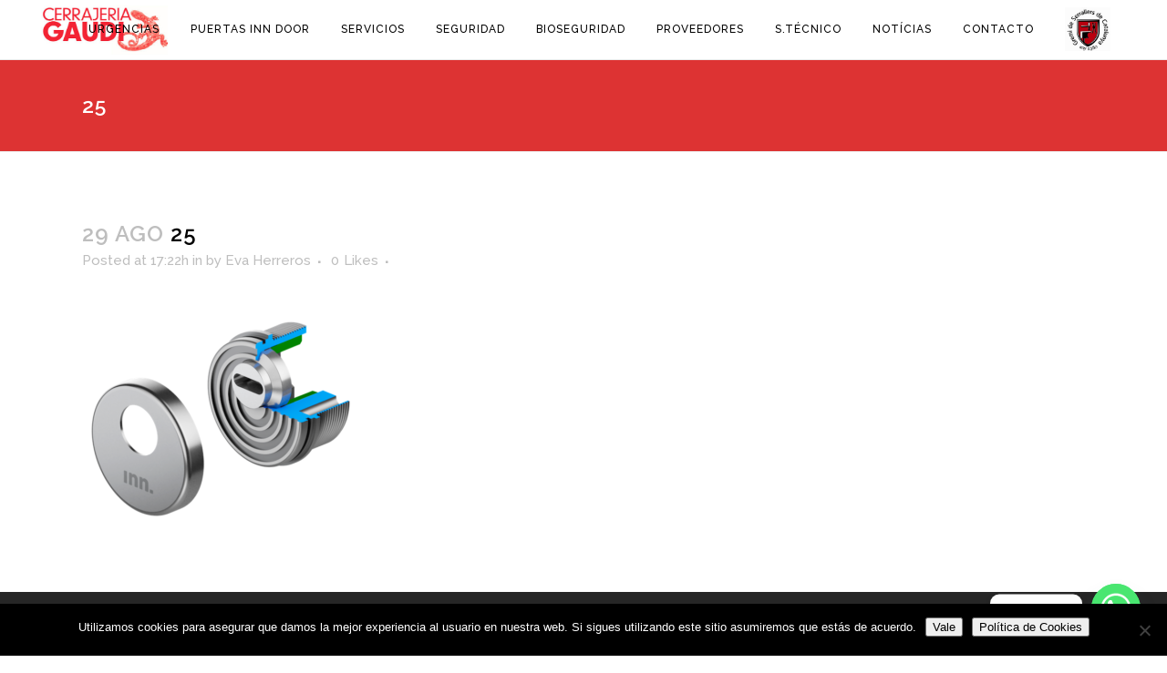

--- FILE ---
content_type: text/html; charset=UTF-8
request_url: https://cerrajeriagaudi.com/ventajas-de-tener-un-escudo-de-seguridad-en-la-puerta/25-2/
body_size: 17427
content:
<!DOCTYPE html>
<html lang="es">
<head>
	<meta charset="UTF-8" />
	
				<meta name="viewport" content="width=device-width,initial-scale=1,user-scalable=no">
		
	<link rel="profile" href="https://gmpg.org/xfn/11" />
	<link rel="pingback" href="https://cerrajeriagaudi.com/xmlrpc.php" />

	<link href="https://fonts.googleapis.com/css?family=Lato:100,100i,200,200i,300,300i,400,400i,500,500i,600,600i,700,700i,800,800i,900,900i%7COpen+Sans:100,100i,200,200i,300,300i,400,400i,500,500i,600,600i,700,700i,800,800i,900,900i%7CIndie+Flower:100,100i,200,200i,300,300i,400,400i,500,500i,600,600i,700,700i,800,800i,900,900i%7COswald:100,100i,200,200i,300,300i,400,400i,500,500i,600,600i,700,700i,800,800i,900,900i" rel="stylesheet"><meta name='robots' content='index, follow, max-image-preview:large, max-snippet:-1, max-video-preview:-1' />
	<style>img:is([sizes="auto" i], [sizes^="auto," i]) { contain-intrinsic-size: 3000px 1500px }</style>
	
	<!-- This site is optimized with the Yoast SEO plugin v26.3 - https://yoast.com/wordpress/plugins/seo/ -->
	<title>25 - Cerrajería Gaudí.</title>
	<link rel="canonical" href="https://cerrajeriagaudi.com/ventajas-de-tener-un-escudo-de-seguridad-en-la-puerta/25-2/" />
	<meta property="og:locale" content="es_ES" />
	<meta property="og:type" content="article" />
	<meta property="og:title" content="25 - Cerrajería Gaudí." />
	<meta property="og:url" content="https://cerrajeriagaudi.com/ventajas-de-tener-un-escudo-de-seguridad-en-la-puerta/25-2/" />
	<meta property="og:site_name" content="Cerrajería Gaudí." />
	<meta property="og:image" content="https://cerrajeriagaudi.com/ventajas-de-tener-un-escudo-de-seguridad-en-la-puerta/25-2" />
	<meta property="og:image:width" content="567" />
	<meta property="og:image:height" content="456" />
	<meta property="og:image:type" content="image/png" />
	<meta name="twitter:card" content="summary_large_image" />
	<script type="application/ld+json" class="yoast-schema-graph">{"@context":"https://schema.org","@graph":[{"@type":"WebPage","@id":"https://cerrajeriagaudi.com/ventajas-de-tener-un-escudo-de-seguridad-en-la-puerta/25-2/","url":"https://cerrajeriagaudi.com/ventajas-de-tener-un-escudo-de-seguridad-en-la-puerta/25-2/","name":"25 - Cerrajería Gaudí.","isPartOf":{"@id":"https://cerrajeriagaudi.com/#website"},"primaryImageOfPage":{"@id":"https://cerrajeriagaudi.com/ventajas-de-tener-un-escudo-de-seguridad-en-la-puerta/25-2/#primaryimage"},"image":{"@id":"https://cerrajeriagaudi.com/ventajas-de-tener-un-escudo-de-seguridad-en-la-puerta/25-2/#primaryimage"},"thumbnailUrl":"https://cerrajeriagaudi.com/wp-content/uploads/2022/08/25.png","datePublished":"2022-08-29T17:22:06+00:00","breadcrumb":{"@id":"https://cerrajeriagaudi.com/ventajas-de-tener-un-escudo-de-seguridad-en-la-puerta/25-2/#breadcrumb"},"inLanguage":"es","potentialAction":[{"@type":"ReadAction","target":["https://cerrajeriagaudi.com/ventajas-de-tener-un-escudo-de-seguridad-en-la-puerta/25-2/"]}]},{"@type":"ImageObject","inLanguage":"es","@id":"https://cerrajeriagaudi.com/ventajas-de-tener-un-escudo-de-seguridad-en-la-puerta/25-2/#primaryimage","url":"https://cerrajeriagaudi.com/wp-content/uploads/2022/08/25.png","contentUrl":"https://cerrajeriagaudi.com/wp-content/uploads/2022/08/25.png","width":567,"height":456},{"@type":"BreadcrumbList","@id":"https://cerrajeriagaudi.com/ventajas-de-tener-un-escudo-de-seguridad-en-la-puerta/25-2/#breadcrumb","itemListElement":[{"@type":"ListItem","position":1,"name":"Portada","item":"https://cerrajeriagaudi.com/"},{"@type":"ListItem","position":2,"name":"Ventajas de tener un escudo de seguridad en la puerta","item":"https://cerrajeriagaudi.com/ventajas-de-tener-un-escudo-de-seguridad-en-la-puerta/"},{"@type":"ListItem","position":3,"name":"25"}]},{"@type":"WebSite","@id":"https://cerrajeriagaudi.com/#website","url":"https://cerrajeriagaudi.com/","name":"Cerrajería Gaudí.","description":"Cerrajería de Urgencias. Servicios de cambio de cerradura..","potentialAction":[{"@type":"SearchAction","target":{"@type":"EntryPoint","urlTemplate":"https://cerrajeriagaudi.com/?s={search_term_string}"},"query-input":{"@type":"PropertyValueSpecification","valueRequired":true,"valueName":"search_term_string"}}],"inLanguage":"es"}]}</script>
	<!-- / Yoast SEO plugin. -->


<link rel='dns-prefetch' href='//fonts.googleapis.com' />
<link rel="alternate" type="application/rss+xml" title="Cerrajería Gaudí. &raquo; Feed" href="https://cerrajeriagaudi.com/feed/" />
<link rel="alternate" type="application/rss+xml" title="Cerrajería Gaudí. &raquo; Feed de los comentarios" href="https://cerrajeriagaudi.com/comments/feed/" />
<link rel="alternate" type="application/rss+xml" title="Cerrajería Gaudí. &raquo; Comentario 25 del feed" href="https://cerrajeriagaudi.com/ventajas-de-tener-un-escudo-de-seguridad-en-la-puerta/25-2/feed/" />
<script type="text/javascript">
/* <![CDATA[ */
window._wpemojiSettings = {"baseUrl":"https:\/\/s.w.org\/images\/core\/emoji\/15.1.0\/72x72\/","ext":".png","svgUrl":"https:\/\/s.w.org\/images\/core\/emoji\/15.1.0\/svg\/","svgExt":".svg","source":{"concatemoji":"https:\/\/cerrajeriagaudi.com\/wp-includes\/js\/wp-emoji-release.min.js?ver=33535ea4f48ae2a0a1c2d592e8c217a2"}};
/*! This file is auto-generated */
!function(i,n){var o,s,e;function c(e){try{var t={supportTests:e,timestamp:(new Date).valueOf()};sessionStorage.setItem(o,JSON.stringify(t))}catch(e){}}function p(e,t,n){e.clearRect(0,0,e.canvas.width,e.canvas.height),e.fillText(t,0,0);var t=new Uint32Array(e.getImageData(0,0,e.canvas.width,e.canvas.height).data),r=(e.clearRect(0,0,e.canvas.width,e.canvas.height),e.fillText(n,0,0),new Uint32Array(e.getImageData(0,0,e.canvas.width,e.canvas.height).data));return t.every(function(e,t){return e===r[t]})}function u(e,t,n){switch(t){case"flag":return n(e,"\ud83c\udff3\ufe0f\u200d\u26a7\ufe0f","\ud83c\udff3\ufe0f\u200b\u26a7\ufe0f")?!1:!n(e,"\ud83c\uddfa\ud83c\uddf3","\ud83c\uddfa\u200b\ud83c\uddf3")&&!n(e,"\ud83c\udff4\udb40\udc67\udb40\udc62\udb40\udc65\udb40\udc6e\udb40\udc67\udb40\udc7f","\ud83c\udff4\u200b\udb40\udc67\u200b\udb40\udc62\u200b\udb40\udc65\u200b\udb40\udc6e\u200b\udb40\udc67\u200b\udb40\udc7f");case"emoji":return!n(e,"\ud83d\udc26\u200d\ud83d\udd25","\ud83d\udc26\u200b\ud83d\udd25")}return!1}function f(e,t,n){var r="undefined"!=typeof WorkerGlobalScope&&self instanceof WorkerGlobalScope?new OffscreenCanvas(300,150):i.createElement("canvas"),a=r.getContext("2d",{willReadFrequently:!0}),o=(a.textBaseline="top",a.font="600 32px Arial",{});return e.forEach(function(e){o[e]=t(a,e,n)}),o}function t(e){var t=i.createElement("script");t.src=e,t.defer=!0,i.head.appendChild(t)}"undefined"!=typeof Promise&&(o="wpEmojiSettingsSupports",s=["flag","emoji"],n.supports={everything:!0,everythingExceptFlag:!0},e=new Promise(function(e){i.addEventListener("DOMContentLoaded",e,{once:!0})}),new Promise(function(t){var n=function(){try{var e=JSON.parse(sessionStorage.getItem(o));if("object"==typeof e&&"number"==typeof e.timestamp&&(new Date).valueOf()<e.timestamp+604800&&"object"==typeof e.supportTests)return e.supportTests}catch(e){}return null}();if(!n){if("undefined"!=typeof Worker&&"undefined"!=typeof OffscreenCanvas&&"undefined"!=typeof URL&&URL.createObjectURL&&"undefined"!=typeof Blob)try{var e="postMessage("+f.toString()+"("+[JSON.stringify(s),u.toString(),p.toString()].join(",")+"));",r=new Blob([e],{type:"text/javascript"}),a=new Worker(URL.createObjectURL(r),{name:"wpTestEmojiSupports"});return void(a.onmessage=function(e){c(n=e.data),a.terminate(),t(n)})}catch(e){}c(n=f(s,u,p))}t(n)}).then(function(e){for(var t in e)n.supports[t]=e[t],n.supports.everything=n.supports.everything&&n.supports[t],"flag"!==t&&(n.supports.everythingExceptFlag=n.supports.everythingExceptFlag&&n.supports[t]);n.supports.everythingExceptFlag=n.supports.everythingExceptFlag&&!n.supports.flag,n.DOMReady=!1,n.readyCallback=function(){n.DOMReady=!0}}).then(function(){return e}).then(function(){var e;n.supports.everything||(n.readyCallback(),(e=n.source||{}).concatemoji?t(e.concatemoji):e.wpemoji&&e.twemoji&&(t(e.twemoji),t(e.wpemoji)))}))}((window,document),window._wpemojiSettings);
/* ]]> */
</script>
<link rel='stylesheet' id='layerslider-css' href='https://cerrajeriagaudi.com/wp-content/plugins/LayerSlider/assets/static/layerslider/css/layerslider.css?ver=7.15.0' type='text/css' media='all' />
<style id='wp-emoji-styles-inline-css' type='text/css'>

	img.wp-smiley, img.emoji {
		display: inline !important;
		border: none !important;
		box-shadow: none !important;
		height: 1em !important;
		width: 1em !important;
		margin: 0 0.07em !important;
		vertical-align: -0.1em !important;
		background: none !important;
		padding: 0 !important;
	}
</style>
<link rel='stylesheet' id='wp-block-library-css' href='https://cerrajeriagaudi.com/wp-includes/css/dist/block-library/style.min.css?ver=33535ea4f48ae2a0a1c2d592e8c217a2' type='text/css' media='all' />
<style id='classic-theme-styles-inline-css' type='text/css'>
/*! This file is auto-generated */
.wp-block-button__link{color:#fff;background-color:#32373c;border-radius:9999px;box-shadow:none;text-decoration:none;padding:calc(.667em + 2px) calc(1.333em + 2px);font-size:1.125em}.wp-block-file__button{background:#32373c;color:#fff;text-decoration:none}
</style>
<style id='global-styles-inline-css' type='text/css'>
:root{--wp--preset--aspect-ratio--square: 1;--wp--preset--aspect-ratio--4-3: 4/3;--wp--preset--aspect-ratio--3-4: 3/4;--wp--preset--aspect-ratio--3-2: 3/2;--wp--preset--aspect-ratio--2-3: 2/3;--wp--preset--aspect-ratio--16-9: 16/9;--wp--preset--aspect-ratio--9-16: 9/16;--wp--preset--color--black: #000000;--wp--preset--color--cyan-bluish-gray: #abb8c3;--wp--preset--color--white: #ffffff;--wp--preset--color--pale-pink: #f78da7;--wp--preset--color--vivid-red: #cf2e2e;--wp--preset--color--luminous-vivid-orange: #ff6900;--wp--preset--color--luminous-vivid-amber: #fcb900;--wp--preset--color--light-green-cyan: #7bdcb5;--wp--preset--color--vivid-green-cyan: #00d084;--wp--preset--color--pale-cyan-blue: #8ed1fc;--wp--preset--color--vivid-cyan-blue: #0693e3;--wp--preset--color--vivid-purple: #9b51e0;--wp--preset--gradient--vivid-cyan-blue-to-vivid-purple: linear-gradient(135deg,rgba(6,147,227,1) 0%,rgb(155,81,224) 100%);--wp--preset--gradient--light-green-cyan-to-vivid-green-cyan: linear-gradient(135deg,rgb(122,220,180) 0%,rgb(0,208,130) 100%);--wp--preset--gradient--luminous-vivid-amber-to-luminous-vivid-orange: linear-gradient(135deg,rgba(252,185,0,1) 0%,rgba(255,105,0,1) 100%);--wp--preset--gradient--luminous-vivid-orange-to-vivid-red: linear-gradient(135deg,rgba(255,105,0,1) 0%,rgb(207,46,46) 100%);--wp--preset--gradient--very-light-gray-to-cyan-bluish-gray: linear-gradient(135deg,rgb(238,238,238) 0%,rgb(169,184,195) 100%);--wp--preset--gradient--cool-to-warm-spectrum: linear-gradient(135deg,rgb(74,234,220) 0%,rgb(151,120,209) 20%,rgb(207,42,186) 40%,rgb(238,44,130) 60%,rgb(251,105,98) 80%,rgb(254,248,76) 100%);--wp--preset--gradient--blush-light-purple: linear-gradient(135deg,rgb(255,206,236) 0%,rgb(152,150,240) 100%);--wp--preset--gradient--blush-bordeaux: linear-gradient(135deg,rgb(254,205,165) 0%,rgb(254,45,45) 50%,rgb(107,0,62) 100%);--wp--preset--gradient--luminous-dusk: linear-gradient(135deg,rgb(255,203,112) 0%,rgb(199,81,192) 50%,rgb(65,88,208) 100%);--wp--preset--gradient--pale-ocean: linear-gradient(135deg,rgb(255,245,203) 0%,rgb(182,227,212) 50%,rgb(51,167,181) 100%);--wp--preset--gradient--electric-grass: linear-gradient(135deg,rgb(202,248,128) 0%,rgb(113,206,126) 100%);--wp--preset--gradient--midnight: linear-gradient(135deg,rgb(2,3,129) 0%,rgb(40,116,252) 100%);--wp--preset--font-size--small: 13px;--wp--preset--font-size--medium: 20px;--wp--preset--font-size--large: 36px;--wp--preset--font-size--x-large: 42px;--wp--preset--spacing--20: 0.44rem;--wp--preset--spacing--30: 0.67rem;--wp--preset--spacing--40: 1rem;--wp--preset--spacing--50: 1.5rem;--wp--preset--spacing--60: 2.25rem;--wp--preset--spacing--70: 3.38rem;--wp--preset--spacing--80: 5.06rem;--wp--preset--shadow--natural: 6px 6px 9px rgba(0, 0, 0, 0.2);--wp--preset--shadow--deep: 12px 12px 50px rgba(0, 0, 0, 0.4);--wp--preset--shadow--sharp: 6px 6px 0px rgba(0, 0, 0, 0.2);--wp--preset--shadow--outlined: 6px 6px 0px -3px rgba(255, 255, 255, 1), 6px 6px rgba(0, 0, 0, 1);--wp--preset--shadow--crisp: 6px 6px 0px rgba(0, 0, 0, 1);}:where(.is-layout-flex){gap: 0.5em;}:where(.is-layout-grid){gap: 0.5em;}body .is-layout-flex{display: flex;}.is-layout-flex{flex-wrap: wrap;align-items: center;}.is-layout-flex > :is(*, div){margin: 0;}body .is-layout-grid{display: grid;}.is-layout-grid > :is(*, div){margin: 0;}:where(.wp-block-columns.is-layout-flex){gap: 2em;}:where(.wp-block-columns.is-layout-grid){gap: 2em;}:where(.wp-block-post-template.is-layout-flex){gap: 1.25em;}:where(.wp-block-post-template.is-layout-grid){gap: 1.25em;}.has-black-color{color: var(--wp--preset--color--black) !important;}.has-cyan-bluish-gray-color{color: var(--wp--preset--color--cyan-bluish-gray) !important;}.has-white-color{color: var(--wp--preset--color--white) !important;}.has-pale-pink-color{color: var(--wp--preset--color--pale-pink) !important;}.has-vivid-red-color{color: var(--wp--preset--color--vivid-red) !important;}.has-luminous-vivid-orange-color{color: var(--wp--preset--color--luminous-vivid-orange) !important;}.has-luminous-vivid-amber-color{color: var(--wp--preset--color--luminous-vivid-amber) !important;}.has-light-green-cyan-color{color: var(--wp--preset--color--light-green-cyan) !important;}.has-vivid-green-cyan-color{color: var(--wp--preset--color--vivid-green-cyan) !important;}.has-pale-cyan-blue-color{color: var(--wp--preset--color--pale-cyan-blue) !important;}.has-vivid-cyan-blue-color{color: var(--wp--preset--color--vivid-cyan-blue) !important;}.has-vivid-purple-color{color: var(--wp--preset--color--vivid-purple) !important;}.has-black-background-color{background-color: var(--wp--preset--color--black) !important;}.has-cyan-bluish-gray-background-color{background-color: var(--wp--preset--color--cyan-bluish-gray) !important;}.has-white-background-color{background-color: var(--wp--preset--color--white) !important;}.has-pale-pink-background-color{background-color: var(--wp--preset--color--pale-pink) !important;}.has-vivid-red-background-color{background-color: var(--wp--preset--color--vivid-red) !important;}.has-luminous-vivid-orange-background-color{background-color: var(--wp--preset--color--luminous-vivid-orange) !important;}.has-luminous-vivid-amber-background-color{background-color: var(--wp--preset--color--luminous-vivid-amber) !important;}.has-light-green-cyan-background-color{background-color: var(--wp--preset--color--light-green-cyan) !important;}.has-vivid-green-cyan-background-color{background-color: var(--wp--preset--color--vivid-green-cyan) !important;}.has-pale-cyan-blue-background-color{background-color: var(--wp--preset--color--pale-cyan-blue) !important;}.has-vivid-cyan-blue-background-color{background-color: var(--wp--preset--color--vivid-cyan-blue) !important;}.has-vivid-purple-background-color{background-color: var(--wp--preset--color--vivid-purple) !important;}.has-black-border-color{border-color: var(--wp--preset--color--black) !important;}.has-cyan-bluish-gray-border-color{border-color: var(--wp--preset--color--cyan-bluish-gray) !important;}.has-white-border-color{border-color: var(--wp--preset--color--white) !important;}.has-pale-pink-border-color{border-color: var(--wp--preset--color--pale-pink) !important;}.has-vivid-red-border-color{border-color: var(--wp--preset--color--vivid-red) !important;}.has-luminous-vivid-orange-border-color{border-color: var(--wp--preset--color--luminous-vivid-orange) !important;}.has-luminous-vivid-amber-border-color{border-color: var(--wp--preset--color--luminous-vivid-amber) !important;}.has-light-green-cyan-border-color{border-color: var(--wp--preset--color--light-green-cyan) !important;}.has-vivid-green-cyan-border-color{border-color: var(--wp--preset--color--vivid-green-cyan) !important;}.has-pale-cyan-blue-border-color{border-color: var(--wp--preset--color--pale-cyan-blue) !important;}.has-vivid-cyan-blue-border-color{border-color: var(--wp--preset--color--vivid-cyan-blue) !important;}.has-vivid-purple-border-color{border-color: var(--wp--preset--color--vivid-purple) !important;}.has-vivid-cyan-blue-to-vivid-purple-gradient-background{background: var(--wp--preset--gradient--vivid-cyan-blue-to-vivid-purple) !important;}.has-light-green-cyan-to-vivid-green-cyan-gradient-background{background: var(--wp--preset--gradient--light-green-cyan-to-vivid-green-cyan) !important;}.has-luminous-vivid-amber-to-luminous-vivid-orange-gradient-background{background: var(--wp--preset--gradient--luminous-vivid-amber-to-luminous-vivid-orange) !important;}.has-luminous-vivid-orange-to-vivid-red-gradient-background{background: var(--wp--preset--gradient--luminous-vivid-orange-to-vivid-red) !important;}.has-very-light-gray-to-cyan-bluish-gray-gradient-background{background: var(--wp--preset--gradient--very-light-gray-to-cyan-bluish-gray) !important;}.has-cool-to-warm-spectrum-gradient-background{background: var(--wp--preset--gradient--cool-to-warm-spectrum) !important;}.has-blush-light-purple-gradient-background{background: var(--wp--preset--gradient--blush-light-purple) !important;}.has-blush-bordeaux-gradient-background{background: var(--wp--preset--gradient--blush-bordeaux) !important;}.has-luminous-dusk-gradient-background{background: var(--wp--preset--gradient--luminous-dusk) !important;}.has-pale-ocean-gradient-background{background: var(--wp--preset--gradient--pale-ocean) !important;}.has-electric-grass-gradient-background{background: var(--wp--preset--gradient--electric-grass) !important;}.has-midnight-gradient-background{background: var(--wp--preset--gradient--midnight) !important;}.has-small-font-size{font-size: var(--wp--preset--font-size--small) !important;}.has-medium-font-size{font-size: var(--wp--preset--font-size--medium) !important;}.has-large-font-size{font-size: var(--wp--preset--font-size--large) !important;}.has-x-large-font-size{font-size: var(--wp--preset--font-size--x-large) !important;}
:where(.wp-block-post-template.is-layout-flex){gap: 1.25em;}:where(.wp-block-post-template.is-layout-grid){gap: 1.25em;}
:where(.wp-block-columns.is-layout-flex){gap: 2em;}:where(.wp-block-columns.is-layout-grid){gap: 2em;}
:root :where(.wp-block-pullquote){font-size: 1.5em;line-height: 1.6;}
</style>
<link rel='stylesheet' id='contact-form-7-css' href='https://cerrajeriagaudi.com/wp-content/plugins/contact-form-7/includes/css/styles.css?ver=6.1.3' type='text/css' media='all' />
<link rel='stylesheet' id='cookie-notice-front-css' href='https://cerrajeriagaudi.com/wp-content/plugins/cookie-notice/css/front.min.css?ver=2.5.8' type='text/css' media='all' />
<link rel='stylesheet' id='wp-review-slider-pro-public_combine-css' href='https://cerrajeriagaudi.com/wp-content/plugins/wp-google-places-review-slider/public/css/wprev-public_combine.css?ver=17.5' type='text/css' media='all' />
<link rel='stylesheet' id='mediaelement-css' href='https://cerrajeriagaudi.com/wp-includes/js/mediaelement/mediaelementplayer-legacy.min.css?ver=4.2.17' type='text/css' media='all' />
<link rel='stylesheet' id='wp-mediaelement-css' href='https://cerrajeriagaudi.com/wp-includes/js/mediaelement/wp-mediaelement.min.css?ver=33535ea4f48ae2a0a1c2d592e8c217a2' type='text/css' media='all' />
<link rel='stylesheet' id='bridge-default-style-css' href='https://cerrajeriagaudi.com/wp-content/themes/bridge/style.css?ver=33535ea4f48ae2a0a1c2d592e8c217a2' type='text/css' media='all' />
<link rel='stylesheet' id='bridge-qode-font_awesome-css' href='https://cerrajeriagaudi.com/wp-content/themes/bridge/css/font-awesome/css/font-awesome.min.css?ver=33535ea4f48ae2a0a1c2d592e8c217a2' type='text/css' media='all' />
<link rel='stylesheet' id='bridge-qode-font_elegant-css' href='https://cerrajeriagaudi.com/wp-content/themes/bridge/css/elegant-icons/style.min.css?ver=33535ea4f48ae2a0a1c2d592e8c217a2' type='text/css' media='all' />
<link rel='stylesheet' id='bridge-qode-linea_icons-css' href='https://cerrajeriagaudi.com/wp-content/themes/bridge/css/linea-icons/style.css?ver=33535ea4f48ae2a0a1c2d592e8c217a2' type='text/css' media='all' />
<link rel='stylesheet' id='bridge-qode-dripicons-css' href='https://cerrajeriagaudi.com/wp-content/themes/bridge/css/dripicons/dripicons.css?ver=33535ea4f48ae2a0a1c2d592e8c217a2' type='text/css' media='all' />
<link rel='stylesheet' id='bridge-qode-kiko-css' href='https://cerrajeriagaudi.com/wp-content/themes/bridge/css/kiko/kiko-all.css?ver=33535ea4f48ae2a0a1c2d592e8c217a2' type='text/css' media='all' />
<link rel='stylesheet' id='bridge-qode-font_awesome_5-css' href='https://cerrajeriagaudi.com/wp-content/themes/bridge/css/font-awesome-5/css/font-awesome-5.min.css?ver=33535ea4f48ae2a0a1c2d592e8c217a2' type='text/css' media='all' />
<link rel='stylesheet' id='bridge-stylesheet-css' href='https://cerrajeriagaudi.com/wp-content/themes/bridge/css/stylesheet.min.css?ver=33535ea4f48ae2a0a1c2d592e8c217a2' type='text/css' media='all' />
<style id='bridge-stylesheet-inline-css' type='text/css'>
   .postid-8741.disabled_footer_top .footer_top_holder, .postid-8741.disabled_footer_bottom .footer_bottom_holder { display: none;}


</style>
<link rel='stylesheet' id='bridge-print-css' href='https://cerrajeriagaudi.com/wp-content/themes/bridge/css/print.css?ver=33535ea4f48ae2a0a1c2d592e8c217a2' type='text/css' media='all' />
<link rel='stylesheet' id='bridge-style-dynamic-css' href='https://cerrajeriagaudi.com/wp-content/themes/bridge/css/style_dynamic.css?ver=1732275737' type='text/css' media='all' />
<link rel='stylesheet' id='bridge-responsive-css' href='https://cerrajeriagaudi.com/wp-content/themes/bridge/css/responsive.min.css?ver=33535ea4f48ae2a0a1c2d592e8c217a2' type='text/css' media='all' />
<link rel='stylesheet' id='bridge-style-dynamic-responsive-css' href='https://cerrajeriagaudi.com/wp-content/themes/bridge/css/style_dynamic_responsive.css?ver=1732275737' type='text/css' media='all' />
<style id='bridge-style-dynamic-responsive-inline-css' type='text/css'>
footer .column1 {
position: relative;
top: -18px;
}
.shopping_cart_outer{
display:none;
}
.woocommerce-page .shopping_cart_outer{
display:table;
}
.cover_boxes ul li .box .box_content { top: 0; }
.cover_boxes ul li .box .qbutton { margin-top: 18px; }

.ls-wp-container .qbutton {
-webkit-transition: none;
-ms-transition: none;
-moz-transition: none;
-o-transition: none;
transition: none;
}
.page-id-15173 .ls-nav-prev,
.page-id-15058 .ls-nav-prev,
.page-id-15173 .ls-nav-next,
.page-id-15058 .ls-nav-next,
.page-id-15234 .ls-nav-prev,
.page-id-15234 .ls-nav-next
{
margin-top: 19px;
}
@media only screen and (max-width: 1000px){
.page-id-15173 .ls-nav-prev,
.page-id-15058 .ls-nav-prev,
.page-id-15173 .ls-nav-next,
.page-id-15058 .ls-nav-next{
		margin-top: -27px;
}
.page-id-15173 .q_slider,
.page-id-15058 .q_slider
{
min-height:100px;
}
}
.side_menu_button a:last-child {
padding: 0 0 0 17px;
}
.page-id-15173 .q_slider,
.page-id-15058 .q_slider
{
min-height:560px;
}
.filter_outer {
margin: -8px 0 31px;
}
.filter_holder ul li span{
font-size:13px;
}
</style>
<link rel='stylesheet' id='js_composer_front-css' href='https://cerrajeriagaudi.com/wp-content/plugins/js_composer/assets/css/js_composer.min.css?ver=8.5' type='text/css' media='all' />
<link rel='stylesheet' id='bridge-style-handle-google-fonts-css' href='https://fonts.googleapis.com/css?family=Raleway%3A100%2C200%2C300%2C400%2C500%2C600%2C700%2C800%2C900%2C100italic%2C300italic%2C400italic%2C700italic&#038;subset=latin%2Clatin-ext&#038;ver=1.0.0' type='text/css' media='all' />
<link rel='stylesheet' id='bridge-core-dashboard-style-css' href='https://cerrajeriagaudi.com/wp-content/plugins/bridge-core/modules/core-dashboard/assets/css/core-dashboard.min.css?ver=33535ea4f48ae2a0a1c2d592e8c217a2' type='text/css' media='all' />
<link rel='stylesheet' id='chaty-front-css-css' href='https://cerrajeriagaudi.com/wp-content/plugins/chaty/css/chaty-front.min.css?ver=3.4.51750949629' type='text/css' media='all' />
<script type="text/javascript" src="https://cerrajeriagaudi.com/wp-includes/js/jquery/jquery.min.js?ver=3.7.1" id="jquery-core-js"></script>
<script type="text/javascript" src="https://cerrajeriagaudi.com/wp-includes/js/jquery/jquery-migrate.min.js?ver=3.4.1" id="jquery-migrate-js"></script>
<script type="text/javascript" id="layerslider-utils-js-extra">
/* <![CDATA[ */
var LS_Meta = {"v":"7.15.0","fixGSAP":"1"};
/* ]]> */
</script>
<script type="text/javascript" src="https://cerrajeriagaudi.com/wp-content/plugins/LayerSlider/assets/static/layerslider/js/layerslider.utils.js?ver=7.15.0" id="layerslider-utils-js"></script>
<script type="text/javascript" src="https://cerrajeriagaudi.com/wp-content/plugins/LayerSlider/assets/static/layerslider/js/layerslider.kreaturamedia.jquery.js?ver=7.15.0" id="layerslider-js"></script>
<script type="text/javascript" src="https://cerrajeriagaudi.com/wp-content/plugins/LayerSlider/assets/static/layerslider/js/layerslider.transitions.js?ver=7.15.0" id="layerslider-transitions-js"></script>
<script type="text/javascript" id="cookie-notice-front-js-before">
/* <![CDATA[ */
var cnArgs = {"ajaxUrl":"https:\/\/cerrajeriagaudi.com\/wp-admin\/admin-ajax.php","nonce":"0e1b7ef8d4","hideEffect":"fade","position":"bottom","onScroll":false,"onScrollOffset":100,"onClick":false,"cookieName":"cookie_notice_accepted","cookieTime":2592000,"cookieTimeRejected":2592000,"globalCookie":false,"redirection":false,"cache":false,"revokeCookies":false,"revokeCookiesOpt":"automatic"};
/* ]]> */
</script>
<script type="text/javascript" src="https://cerrajeriagaudi.com/wp-content/plugins/cookie-notice/js/front.min.js?ver=2.5.8" id="cookie-notice-front-js"></script>
<script></script><meta name="generator" content="Powered by LayerSlider 7.15.0 - Build Heros, Sliders, and Popups. Create Animations and Beautiful, Rich Web Content as Easy as Never Before on WordPress." />
<!-- LayerSlider updates and docs at: https://layerslider.com -->
<link rel="https://api.w.org/" href="https://cerrajeriagaudi.com/wp-json/" /><link rel="alternate" title="JSON" type="application/json" href="https://cerrajeriagaudi.com/wp-json/wp/v2/media/8741" /><link rel="alternate" title="oEmbed (JSON)" type="application/json+oembed" href="https://cerrajeriagaudi.com/wp-json/oembed/1.0/embed?url=https%3A%2F%2Fcerrajeriagaudi.com%2Fventajas-de-tener-un-escudo-de-seguridad-en-la-puerta%2F25-2%2F" />
<link rel="alternate" title="oEmbed (XML)" type="text/xml+oembed" href="https://cerrajeriagaudi.com/wp-json/oembed/1.0/embed?url=https%3A%2F%2Fcerrajeriagaudi.com%2Fventajas-de-tener-un-escudo-de-seguridad-en-la-puerta%2F25-2%2F&#038;format=xml" />
<meta name="generator" content="Elementor 3.33.0; features: additional_custom_breakpoints; settings: css_print_method-external, google_font-enabled, font_display-auto">
			<style>
				.e-con.e-parent:nth-of-type(n+4):not(.e-lazyloaded):not(.e-no-lazyload),
				.e-con.e-parent:nth-of-type(n+4):not(.e-lazyloaded):not(.e-no-lazyload) * {
					background-image: none !important;
				}
				@media screen and (max-height: 1024px) {
					.e-con.e-parent:nth-of-type(n+3):not(.e-lazyloaded):not(.e-no-lazyload),
					.e-con.e-parent:nth-of-type(n+3):not(.e-lazyloaded):not(.e-no-lazyload) * {
						background-image: none !important;
					}
				}
				@media screen and (max-height: 640px) {
					.e-con.e-parent:nth-of-type(n+2):not(.e-lazyloaded):not(.e-no-lazyload),
					.e-con.e-parent:nth-of-type(n+2):not(.e-lazyloaded):not(.e-no-lazyload) * {
						background-image: none !important;
					}
				}
			</style>
			<meta name="generator" content="Powered by WPBakery Page Builder - drag and drop page builder for WordPress."/>
<link rel="icon" href="https://cerrajeriagaudi.com/wp-content/uploads/2017/02/cropped-Logo-Cerrajeria-Gaudi2-32x32.png" sizes="32x32" />
<link rel="icon" href="https://cerrajeriagaudi.com/wp-content/uploads/2017/02/cropped-Logo-Cerrajeria-Gaudi2-192x192.png" sizes="192x192" />
<link rel="apple-touch-icon" href="https://cerrajeriagaudi.com/wp-content/uploads/2017/02/cropped-Logo-Cerrajeria-Gaudi2-180x180.png" />
<meta name="msapplication-TileImage" content="https://cerrajeriagaudi.com/wp-content/uploads/2017/02/cropped-Logo-Cerrajeria-Gaudi2-270x270.png" />
<noscript><style> .wpb_animate_when_almost_visible { opacity: 1; }</style></noscript></head>

<body data-rsssl=1 class="attachment wp-singular attachment-template-default single single-attachment postid-8741 attachmentid-8741 attachment-png wp-theme-bridge bridge-core-3.3.4.1 cookies-not-set  qode-theme-ver-30.8.8.1 qode-theme-bridge disabled_footer_bottom wpb-js-composer js-comp-ver-8.5 vc_responsive elementor-default elementor-kit-8527" itemscope itemtype="http://schema.org/WebPage">




<div class="wrapper">
	<div class="wrapper_inner">

    
		<!-- Google Analytics start -->
				<!-- Google Analytics end -->

		
	<header class=" scroll_header_top_area  fixed scrolled_not_transparent with_border page_header">
	<div class="header_inner clearfix">
				<div class="header_top_bottom_holder">
			
			<div class="header_bottom clearfix" style='' >
											<div class="header_inner_left">
																	<div class="mobile_menu_button">
		<span>
			<i class="qode_icon_font_awesome fa fa-bars " ></i>		</span>
	</div>
								<div class="logo_wrapper" >
	<div class="q_logo">
		<a itemprop="url" href="https://cerrajeriagaudi.com/" >
             <img itemprop="image" class="normal" src="https://cerrajeriagaudi.com/wp-content/uploads/2015/10/logocerrajeriagaudi.jpg" alt="Logo"> 			 <img itemprop="image" class="light" src="https://cerrajeriagaudi.com/wp-content/themes/bridge/img/logo.png" alt="Logo"/> 			 <img itemprop="image" class="dark" src="https://cerrajeriagaudi.com/wp-content/themes/bridge/img/logo_black.png" alt="Logo"/> 			 <img itemprop="image" class="sticky" src="https://cerrajeriagaudi.com/wp-content/uploads/2015/10/logocerrajeriagaudi.jpg" alt="Logo"/> 			 <img itemprop="image" class="mobile" src="https://cerrajeriagaudi.com/wp-content/uploads/2015/10/logocerrajeriagaudi.jpg" alt="Logo"/> 					</a>
	</div>
	</div>															</div>
															<div class="header_inner_right">
									<div class="side_menu_button_wrapper right">
																					<div class="header_bottom_right_widget_holder"><div class="header_bottom_widget widget_text">			<div class="textwidget"><img class="alignnone size-full wp-image-504" src="https://cerrajeriagaudi.com/wp-content/uploads/2015/11/gremiserrallers.jpg" alt="gremiserrallers" width="50" height="50" />
</div>
		</div></div>
																														<div class="side_menu_button">
																																	
										</div>
									</div>
								</div>
							
							
							<nav class="main_menu drop_down right">
								<ul id="menu-menu-top" class=""><li id="nav-menu-item-953" class="menu-item menu-item-type-post_type menu-item-object-page  narrow"><a href="https://cerrajeriagaudi.com/cerrajeria-urgencias-24-horas-en-barcelona-2/" class=""><i class="menu_icon blank fa"></i><span>Urgencias</span><span class="plus"></span></a></li>
<li id="nav-menu-item-1390" class="menu-item menu-item-type-post_type menu-item-object-page  narrow"><a href="https://cerrajeriagaudi.com/puertas-seguridad-inn-door/" class=""><i class="menu_icon blank fa"></i><span>Puertas INN DOOR</span><span class="plus"></span></a></li>
<li id="nav-menu-item-511" class="menu-item menu-item-type-post_type menu-item-object-page menu-item-has-children  has_sub narrow"><a href="https://cerrajeriagaudi.com/servicio-de-cerrajeria/" class=""><i class="menu_icon blank fa"></i><span>Servicios</span><span class="plus"></span></a>
<div class="second"><div class="inner"><ul>
	<li id="nav-menu-item-384" class="menu-item menu-item-type-post_type menu-item-object-page "><a href="https://cerrajeriagaudi.com/apertura-de-puertas-barcelona/" class=""><i class="menu_icon blank fa"></i><span>Apertura de Puertas</span><span class="plus"></span></a></li>
	<li id="nav-menu-item-358" class="menu-item menu-item-type-post_type menu-item-object-page "><a href="https://cerrajeriagaudi.com/instalacion-y-sustitucion-de-cerraduras-en-barcelona/" class=""><i class="menu_icon blank fa"></i><span>Cerraduras</span><span class="plus"></span></a></li>
	<li id="nav-menu-item-945" class="menu-item menu-item-type-post_type menu-item-object-page "><a href="https://cerrajeriagaudi.com/cerraduras-invisibles/" class=""><i class="menu_icon blank fa"></i><span>Cerraduras Invisibles</span><span class="plus"></span></a></li>
	<li id="nav-menu-item-359" class="menu-item menu-item-type-post_type menu-item-object-page "><a href="https://cerrajeriagaudi.com/puertas-blindadas-en-barcelona/" class=""><i class="menu_icon blank fa"></i><span>Instalación de Puertas</span><span class="plus"></span></a></li>
	<li id="nav-menu-item-559" class="menu-item menu-item-type-post_type menu-item-object-page "><a href="https://cerrajeriagaudi.com/bombillos-de-seguridad/" class=""><i class="menu_icon blank fa"></i><span>Bombillos de Seguridad Antibumping</span><span class="plus"></span></a></li>
	<li id="nav-menu-item-349" class="menu-item menu-item-type-post_type menu-item-object-page "><a href="https://cerrajeriagaudi.com/aperturas-judiciales-barcelona/" class=""><i class="menu_icon blank fa"></i><span>Aperturas Judiciales</span><span class="plus"></span></a></li>
	<li id="nav-menu-item-3624" class="menu-item menu-item-type-post_type menu-item-object-page "><a href="https://cerrajeriagaudi.com/puertas-de-comunidad-instalacion-reparacion-y-mantenimiento/" class=""><i class="menu_icon blank fa"></i><span>Puertas de Comunidad – Instalación y Mantenimiento</span><span class="plus"></span></a></li>
	<li id="nav-menu-item-385" class="menu-item menu-item-type-post_type menu-item-object-page "><a href="https://cerrajeriagaudi.com/instalacion-de-rejas-y-ballestas-en-barcelona/" class=""><i class="menu_icon blank fa"></i><span>Rejas / Ballestas / Vallados</span><span class="plus"></span></a></li>
	<li id="nav-menu-item-357" class="menu-item menu-item-type-post_type menu-item-object-page "><a href="https://cerrajeriagaudi.com/instalacion-persianas-barcelona/" class=""><i class="menu_icon blank fa"></i><span>Persianas Domésticas y de Local</span><span class="plus"></span></a></li>
	<li id="nav-menu-item-390" class="menu-item menu-item-type-post_type menu-item-object-page "><a href="https://cerrajeriagaudi.com/apertura-de-cajas-fuertes-en-barcelona/" class=""><i class="menu_icon blank fa"></i><span>Apertura de Cajas Fuertes</span><span class="plus"></span></a></li>
	<li id="nav-menu-item-352" class="menu-item menu-item-type-post_type menu-item-object-page "><a href="https://cerrajeriagaudi.com/control-accesos-barcelona/" class=""><i class="menu_icon blank fa"></i><span>Control de Accesos</span><span class="plus"></span></a></li>
	<li id="nav-menu-item-360" class="menu-item menu-item-type-post_type menu-item-object-page "><a href="https://cerrajeriagaudi.com/puertas-de-parking-barcelona/" class=""><i class="menu_icon blank fa"></i><span>Puertas de Parking</span><span class="plus"></span></a></li>
	<li id="nav-menu-item-4703" class="menu-item menu-item-type-post_type menu-item-object-page "><a href="https://cerrajeriagaudi.com/cierrapuertas/" class=""><i class="menu_icon blank fa"></i><span>Cierrapuertas</span><span class="plus"></span></a></li>
	<li id="nav-menu-item-972" class="menu-item menu-item-type-post_type menu-item-object-page "><a href="https://cerrajeriagaudi.com/cerrajeria-urgencias-24-horas-en-barcelona/" class=""><i class="menu_icon blank fa"></i><span>Cerrajería Urgencias</span><span class="plus"></span></a></li>
	<li id="nav-menu-item-4704" class="menu-item menu-item-type-post_type menu-item-object-page "><a href="https://cerrajeriagaudi.com/amaestramientos/" class=""><i class="menu_icon blank fa"></i><span>Amaestramientos</span><span class="plus"></span></a></li>
	<li id="nav-menu-item-558" class="menu-item menu-item-type-post_type menu-item-object-page "><a href="https://cerrajeriagaudi.com/servicio-comunidades-vecinos/" class=""><i class="menu_icon blank fa"></i><span>Comunidades de vecinos</span><span class="plus"></span></a></li>
</ul></div></div>
</li>
<li id="nav-menu-item-973" class="menu-item menu-item-type-post_type menu-item-object-page  narrow"><a href="https://cerrajeriagaudi.com/asesoramiento-en-seguridad/" class=""><i class="menu_icon blank fa"></i><span>Seguridad</span><span class="plus"></span></a></li>
<li id="nav-menu-item-2729" class="menu-item menu-item-type-custom menu-item-object-custom menu-item-has-children  has_sub narrow"><a href="" class=" no_link" style="cursor: default;" onclick="JavaScript: return false;"><i class="menu_icon blank fa"></i><span>Bioseguridad</span><span class="plus"></span></a>
<div class="second"><div class="inner"><ul>
	<li id="nav-menu-item-2732" class="menu-item menu-item-type-post_type menu-item-object-page "><a href="https://cerrajeriagaudi.com/bioseguridad-ayuda-mecanica-para-puertas/" class=""><i class="menu_icon blank fa"></i><span>Ayuda mecánica para puertas</span><span class="plus"></span></a></li>
	<li id="nav-menu-item-2731" class="menu-item menu-item-type-post_type menu-item-object-page "><a href="https://cerrajeriagaudi.com/bioseguridad-automatismos-para-puertas-covid-19/" class=""><i class="menu_icon blank fa"></i><span>Automatismos para puertas</span><span class="plus"></span></a></li>
	<li id="nav-menu-item-2730" class="menu-item menu-item-type-post_type menu-item-object-page "><a href="https://cerrajeriagaudi.com/bioseguridad-generador-de-ozono-inn/" class=""><i class="menu_icon blank fa"></i><span>Generador de Ozono INN</span><span class="plus"></span></a></li>
</ul></div></div>
</li>
<li id="nav-menu-item-737" class="menu-item menu-item-type-post_type menu-item-object-page  narrow"><a href="https://cerrajeriagaudi.com/cerraduras/" class=""><i class="menu_icon blank fa"></i><span>Proveedores</span><span class="plus"></span></a></li>
<li id="nav-menu-item-361" class="menu-item menu-item-type-post_type menu-item-object-page menu-item-has-children  has_sub narrow"><a href="https://cerrajeriagaudi.com/cerraduras/" class=" no_link" style="cursor: default;" onclick="JavaScript: return false;"><i class="menu_icon blank fa"></i><span>S.Técnico</span><span class="plus"></span></a>
<div class="second"><div class="inner"><ul>
	<li id="nav-menu-item-362" class="menu-item menu-item-type-post_type menu-item-object-page "><a href="https://cerrajeriagaudi.com/cerraduras/servicio-tecnico-arcas-soler-en-barcelona/" class=""><i class="menu_icon blank fa"></i><span>Servicio Técnico Arcas Soler en Barcelona</span><span class="plus"></span></a></li>
	<li id="nav-menu-item-363" class="menu-item menu-item-type-post_type menu-item-object-page "><a href="https://cerrajeriagaudi.com/cerraduras/servicio-tecnico-arcu-en-barcelona/" class=""><i class="menu_icon blank fa"></i><span>Servicio Técnico Arcu en Barcelona</span><span class="plus"></span></a></li>
	<li id="nav-menu-item-364" class="menu-item menu-item-type-post_type menu-item-object-page "><a href="https://cerrajeriagaudi.com/cerraduras/servicio-tecnico-escudos-disec-en-barcelona/" class=""><i class="menu_icon blank fa"></i><span>Servicio Técnico Escudos Disec en Barcelona</span><span class="plus"></span></a></li>
	<li id="nav-menu-item-365" class="menu-item menu-item-type-post_type menu-item-object-page "><a href="https://cerrajeriagaudi.com/cerraduras/servicio-tecnico-fichet-en-barcelona/" class=""><i class="menu_icon blank fa"></i><span>Servicio Técnico Fichet en Barcelona</span><span class="plus"></span></a></li>
	<li id="nav-menu-item-366" class="menu-item menu-item-type-post_type menu-item-object-page "><a href="https://cerrajeriagaudi.com/cerraduras/servicio-tecnico-inceca-en-barcelona/" class=""><i class="menu_icon blank fa"></i><span>Servicio Técnico Inceca en Barcelona</span><span class="plus"></span></a></li>
	<li id="nav-menu-item-367" class="menu-item menu-item-type-post_type menu-item-object-page "><a href="https://cerrajeriagaudi.com/cerraduras/servicio-tecnico-mottura-en-barcelona/" class=""><i class="menu_icon blank fa"></i><span>Servicio Técnico Mottura en Barcelona</span><span class="plus"></span></a></li>
	<li id="nav-menu-item-369" class="menu-item menu-item-type-post_type menu-item-object-page "><a href="https://cerrajeriagaudi.com/cerraduras/servicio-tecnico-securitesa-en-barcelona/" class=""><i class="menu_icon blank fa"></i><span>Servicio Técnico Securitesa en Barcelona</span><span class="plus"></span></a></li>
	<li id="nav-menu-item-370" class="menu-item menu-item-type-post_type menu-item-object-page "><a href="https://cerrajeriagaudi.com/cerraduras/servicio-tecnico-sidese-en-barcelona/" class=""><i class="menu_icon blank fa"></i><span>Servicio Técnico Sidese en Barcelona</span><span class="plus"></span></a></li>
</ul></div></div>
</li>
<li id="nav-menu-item-462" class="menu-item menu-item-type-post_type menu-item-object-page  narrow"><a href="https://cerrajeriagaudi.com/blog/" class=""><i class="menu_icon blank fa"></i><span>Notícias</span><span class="plus"></span></a></li>
<li id="nav-menu-item-459" class="menu-item menu-item-type-post_type menu-item-object-page  narrow"><a href="https://cerrajeriagaudi.com/contacto/" class=""><i class="menu_icon blank fa"></i><span>Contacto</span><span class="plus"></span></a></li>
</ul>							</nav>
														<nav class="mobile_menu">
	<ul id="menu-menu-top-1" class=""><li id="mobile-menu-item-953" class="menu-item menu-item-type-post_type menu-item-object-page "><a href="https://cerrajeriagaudi.com/cerrajeria-urgencias-24-horas-en-barcelona-2/" class=""><span>Urgencias</span></a><span class="mobile_arrow"><i class="fa fa-angle-right"></i><i class="fa fa-angle-down"></i></span></li>
<li id="mobile-menu-item-1390" class="menu-item menu-item-type-post_type menu-item-object-page "><a href="https://cerrajeriagaudi.com/puertas-seguridad-inn-door/" class=""><span>Puertas INN DOOR</span></a><span class="mobile_arrow"><i class="fa fa-angle-right"></i><i class="fa fa-angle-down"></i></span></li>
<li id="mobile-menu-item-511" class="menu-item menu-item-type-post_type menu-item-object-page menu-item-has-children  has_sub"><a href="https://cerrajeriagaudi.com/servicio-de-cerrajeria/" class=""><span>Servicios</span></a><span class="mobile_arrow"><i class="fa fa-angle-right"></i><i class="fa fa-angle-down"></i></span>
<ul class="sub_menu">
	<li id="mobile-menu-item-384" class="menu-item menu-item-type-post_type menu-item-object-page "><a href="https://cerrajeriagaudi.com/apertura-de-puertas-barcelona/" class=""><span>Apertura de Puertas</span></a><span class="mobile_arrow"><i class="fa fa-angle-right"></i><i class="fa fa-angle-down"></i></span></li>
	<li id="mobile-menu-item-358" class="menu-item menu-item-type-post_type menu-item-object-page "><a href="https://cerrajeriagaudi.com/instalacion-y-sustitucion-de-cerraduras-en-barcelona/" class=""><span>Cerraduras</span></a><span class="mobile_arrow"><i class="fa fa-angle-right"></i><i class="fa fa-angle-down"></i></span></li>
	<li id="mobile-menu-item-945" class="menu-item menu-item-type-post_type menu-item-object-page "><a href="https://cerrajeriagaudi.com/cerraduras-invisibles/" class=""><span>Cerraduras Invisibles</span></a><span class="mobile_arrow"><i class="fa fa-angle-right"></i><i class="fa fa-angle-down"></i></span></li>
	<li id="mobile-menu-item-359" class="menu-item menu-item-type-post_type menu-item-object-page "><a href="https://cerrajeriagaudi.com/puertas-blindadas-en-barcelona/" class=""><span>Instalación de Puertas</span></a><span class="mobile_arrow"><i class="fa fa-angle-right"></i><i class="fa fa-angle-down"></i></span></li>
	<li id="mobile-menu-item-559" class="menu-item menu-item-type-post_type menu-item-object-page "><a href="https://cerrajeriagaudi.com/bombillos-de-seguridad/" class=""><span>Bombillos de Seguridad Antibumping</span></a><span class="mobile_arrow"><i class="fa fa-angle-right"></i><i class="fa fa-angle-down"></i></span></li>
	<li id="mobile-menu-item-349" class="menu-item menu-item-type-post_type menu-item-object-page "><a href="https://cerrajeriagaudi.com/aperturas-judiciales-barcelona/" class=""><span>Aperturas Judiciales</span></a><span class="mobile_arrow"><i class="fa fa-angle-right"></i><i class="fa fa-angle-down"></i></span></li>
	<li id="mobile-menu-item-3624" class="menu-item menu-item-type-post_type menu-item-object-page "><a href="https://cerrajeriagaudi.com/puertas-de-comunidad-instalacion-reparacion-y-mantenimiento/" class=""><span>Puertas de Comunidad – Instalación y Mantenimiento</span></a><span class="mobile_arrow"><i class="fa fa-angle-right"></i><i class="fa fa-angle-down"></i></span></li>
	<li id="mobile-menu-item-385" class="menu-item menu-item-type-post_type menu-item-object-page "><a href="https://cerrajeriagaudi.com/instalacion-de-rejas-y-ballestas-en-barcelona/" class=""><span>Rejas / Ballestas / Vallados</span></a><span class="mobile_arrow"><i class="fa fa-angle-right"></i><i class="fa fa-angle-down"></i></span></li>
	<li id="mobile-menu-item-357" class="menu-item menu-item-type-post_type menu-item-object-page "><a href="https://cerrajeriagaudi.com/instalacion-persianas-barcelona/" class=""><span>Persianas Domésticas y de Local</span></a><span class="mobile_arrow"><i class="fa fa-angle-right"></i><i class="fa fa-angle-down"></i></span></li>
	<li id="mobile-menu-item-390" class="menu-item menu-item-type-post_type menu-item-object-page "><a href="https://cerrajeriagaudi.com/apertura-de-cajas-fuertes-en-barcelona/" class=""><span>Apertura de Cajas Fuertes</span></a><span class="mobile_arrow"><i class="fa fa-angle-right"></i><i class="fa fa-angle-down"></i></span></li>
	<li id="mobile-menu-item-352" class="menu-item menu-item-type-post_type menu-item-object-page "><a href="https://cerrajeriagaudi.com/control-accesos-barcelona/" class=""><span>Control de Accesos</span></a><span class="mobile_arrow"><i class="fa fa-angle-right"></i><i class="fa fa-angle-down"></i></span></li>
	<li id="mobile-menu-item-360" class="menu-item menu-item-type-post_type menu-item-object-page "><a href="https://cerrajeriagaudi.com/puertas-de-parking-barcelona/" class=""><span>Puertas de Parking</span></a><span class="mobile_arrow"><i class="fa fa-angle-right"></i><i class="fa fa-angle-down"></i></span></li>
	<li id="mobile-menu-item-4703" class="menu-item menu-item-type-post_type menu-item-object-page "><a href="https://cerrajeriagaudi.com/cierrapuertas/" class=""><span>Cierrapuertas</span></a><span class="mobile_arrow"><i class="fa fa-angle-right"></i><i class="fa fa-angle-down"></i></span></li>
	<li id="mobile-menu-item-972" class="menu-item menu-item-type-post_type menu-item-object-page "><a href="https://cerrajeriagaudi.com/cerrajeria-urgencias-24-horas-en-barcelona/" class=""><span>Cerrajería Urgencias</span></a><span class="mobile_arrow"><i class="fa fa-angle-right"></i><i class="fa fa-angle-down"></i></span></li>
	<li id="mobile-menu-item-4704" class="menu-item menu-item-type-post_type menu-item-object-page "><a href="https://cerrajeriagaudi.com/amaestramientos/" class=""><span>Amaestramientos</span></a><span class="mobile_arrow"><i class="fa fa-angle-right"></i><i class="fa fa-angle-down"></i></span></li>
	<li id="mobile-menu-item-558" class="menu-item menu-item-type-post_type menu-item-object-page "><a href="https://cerrajeriagaudi.com/servicio-comunidades-vecinos/" class=""><span>Comunidades de vecinos</span></a><span class="mobile_arrow"><i class="fa fa-angle-right"></i><i class="fa fa-angle-down"></i></span></li>
</ul>
</li>
<li id="mobile-menu-item-973" class="menu-item menu-item-type-post_type menu-item-object-page "><a href="https://cerrajeriagaudi.com/asesoramiento-en-seguridad/" class=""><span>Seguridad</span></a><span class="mobile_arrow"><i class="fa fa-angle-right"></i><i class="fa fa-angle-down"></i></span></li>
<li id="mobile-menu-item-2729" class="menu-item menu-item-type-custom menu-item-object-custom menu-item-has-children  has_sub"><h3><span>Bioseguridad</span></h3><span class="mobile_arrow"><i class="fa fa-angle-right"></i><i class="fa fa-angle-down"></i></span>
<ul class="sub_menu">
	<li id="mobile-menu-item-2732" class="menu-item menu-item-type-post_type menu-item-object-page "><a href="https://cerrajeriagaudi.com/bioseguridad-ayuda-mecanica-para-puertas/" class=""><span>Ayuda mecánica para puertas</span></a><span class="mobile_arrow"><i class="fa fa-angle-right"></i><i class="fa fa-angle-down"></i></span></li>
	<li id="mobile-menu-item-2731" class="menu-item menu-item-type-post_type menu-item-object-page "><a href="https://cerrajeriagaudi.com/bioseguridad-automatismos-para-puertas-covid-19/" class=""><span>Automatismos para puertas</span></a><span class="mobile_arrow"><i class="fa fa-angle-right"></i><i class="fa fa-angle-down"></i></span></li>
	<li id="mobile-menu-item-2730" class="menu-item menu-item-type-post_type menu-item-object-page "><a href="https://cerrajeriagaudi.com/bioseguridad-generador-de-ozono-inn/" class=""><span>Generador de Ozono INN</span></a><span class="mobile_arrow"><i class="fa fa-angle-right"></i><i class="fa fa-angle-down"></i></span></li>
</ul>
</li>
<li id="mobile-menu-item-737" class="menu-item menu-item-type-post_type menu-item-object-page "><a href="https://cerrajeriagaudi.com/cerraduras/" class=""><span>Proveedores</span></a><span class="mobile_arrow"><i class="fa fa-angle-right"></i><i class="fa fa-angle-down"></i></span></li>
<li id="mobile-menu-item-361" class="menu-item menu-item-type-post_type menu-item-object-page menu-item-has-children  has_sub"><h3><span>S.Técnico</span></h3><span class="mobile_arrow"><i class="fa fa-angle-right"></i><i class="fa fa-angle-down"></i></span>
<ul class="sub_menu">
	<li id="mobile-menu-item-362" class="menu-item menu-item-type-post_type menu-item-object-page "><a href="https://cerrajeriagaudi.com/cerraduras/servicio-tecnico-arcas-soler-en-barcelona/" class=""><span>Servicio Técnico Arcas Soler en Barcelona</span></a><span class="mobile_arrow"><i class="fa fa-angle-right"></i><i class="fa fa-angle-down"></i></span></li>
	<li id="mobile-menu-item-363" class="menu-item menu-item-type-post_type menu-item-object-page "><a href="https://cerrajeriagaudi.com/cerraduras/servicio-tecnico-arcu-en-barcelona/" class=""><span>Servicio Técnico Arcu en Barcelona</span></a><span class="mobile_arrow"><i class="fa fa-angle-right"></i><i class="fa fa-angle-down"></i></span></li>
	<li id="mobile-menu-item-364" class="menu-item menu-item-type-post_type menu-item-object-page "><a href="https://cerrajeriagaudi.com/cerraduras/servicio-tecnico-escudos-disec-en-barcelona/" class=""><span>Servicio Técnico Escudos Disec en Barcelona</span></a><span class="mobile_arrow"><i class="fa fa-angle-right"></i><i class="fa fa-angle-down"></i></span></li>
	<li id="mobile-menu-item-365" class="menu-item menu-item-type-post_type menu-item-object-page "><a href="https://cerrajeriagaudi.com/cerraduras/servicio-tecnico-fichet-en-barcelona/" class=""><span>Servicio Técnico Fichet en Barcelona</span></a><span class="mobile_arrow"><i class="fa fa-angle-right"></i><i class="fa fa-angle-down"></i></span></li>
	<li id="mobile-menu-item-366" class="menu-item menu-item-type-post_type menu-item-object-page "><a href="https://cerrajeriagaudi.com/cerraduras/servicio-tecnico-inceca-en-barcelona/" class=""><span>Servicio Técnico Inceca en Barcelona</span></a><span class="mobile_arrow"><i class="fa fa-angle-right"></i><i class="fa fa-angle-down"></i></span></li>
	<li id="mobile-menu-item-367" class="menu-item menu-item-type-post_type menu-item-object-page "><a href="https://cerrajeriagaudi.com/cerraduras/servicio-tecnico-mottura-en-barcelona/" class=""><span>Servicio Técnico Mottura en Barcelona</span></a><span class="mobile_arrow"><i class="fa fa-angle-right"></i><i class="fa fa-angle-down"></i></span></li>
	<li id="mobile-menu-item-369" class="menu-item menu-item-type-post_type menu-item-object-page "><a href="https://cerrajeriagaudi.com/cerraduras/servicio-tecnico-securitesa-en-barcelona/" class=""><span>Servicio Técnico Securitesa en Barcelona</span></a><span class="mobile_arrow"><i class="fa fa-angle-right"></i><i class="fa fa-angle-down"></i></span></li>
	<li id="mobile-menu-item-370" class="menu-item menu-item-type-post_type menu-item-object-page "><a href="https://cerrajeriagaudi.com/cerraduras/servicio-tecnico-sidese-en-barcelona/" class=""><span>Servicio Técnico Sidese en Barcelona</span></a><span class="mobile_arrow"><i class="fa fa-angle-right"></i><i class="fa fa-angle-down"></i></span></li>
</ul>
</li>
<li id="mobile-menu-item-462" class="menu-item menu-item-type-post_type menu-item-object-page "><a href="https://cerrajeriagaudi.com/blog/" class=""><span>Notícias</span></a><span class="mobile_arrow"><i class="fa fa-angle-right"></i><i class="fa fa-angle-down"></i></span></li>
<li id="mobile-menu-item-459" class="menu-item menu-item-type-post_type menu-item-object-page "><a href="https://cerrajeriagaudi.com/contacto/" class=""><span>Contacto</span></a><span class="mobile_arrow"><i class="fa fa-angle-right"></i><i class="fa fa-angle-down"></i></span></li>
</ul></nav>											</div>
			</div>
		</div>
</header>	<a id="back_to_top" href="#">
        <span class="fa-stack">
            <i class="qode_icon_font_awesome fa fa-arrow-up " ></i>        </span>
	</a>
	
	
    
    	
    
    <div class="content ">
        <div class="content_inner  ">
    
		<div class="title_outer title_without_animation"    data-height="166">
		<div class="title title_size_small  position_left " style="height:166px;background-color:#dd3333;">
			<div class="image not_responsive"></div>
										<div class="title_holder"  style="padding-top:66px;height:100px;">
					<div class="container">
						<div class="container_inner clearfix">
								<div class="title_subtitle_holder" >
                                                                																													<h1 ><span>25</span></h1>
																				
																																					                                                            </div>
						</div>
					</div>
				</div>
								</div>
			</div>
										<div class="container">
														<div class="container_inner default_template_holder" >
																
							<div class="two_columns_75_25 background_color_sidebar grid2 clearfix">
								<div class="column1">
											
									<div class="column_inner">
										<div class="blog_single blog_holder">
													<article id="post-8741" class="post-8741 attachment type-attachment status-inherit hentry">
			<div class="post_content_holder">
								<div class="post_text">
					<div class="post_text_inner">
						<h2 itemprop="name" class="entry_title"><span itemprop="dateCreated" class="date entry_date updated">29 Ago<meta itemprop="interactionCount" content="UserComments: 0"/></span> 25</h2>
						<div class="post_info">
							<span class="time">Posted at 17:22h</span>
							in 							<span class="post_author">
								by								<a itemprop="author" class="post_author_link" href="https://cerrajeriagaudi.com/author/eva2/">Eva Herreros</a>
							</span>
							                                        <span class="dots"><i class="fa fa-square"></i></span>
        <div class="blog_like">
            <a  href="#" class="qode-like" id="qode-like-8741" title="Like this">0<span>  Likes</span></a>        </div>
                <span class="dots"><i class="fa fa-square"></i></span>    						</div>
						<p class="attachment"><a href='https://cerrajeriagaudi.com/wp-content/uploads/2022/08/25.png'><img fetchpriority="high" decoding="async" width="300" height="241" src="https://cerrajeriagaudi.com/wp-content/uploads/2022/08/25-300x241.png" class="attachment-medium size-medium" alt="" srcset="https://cerrajeriagaudi.com/wp-content/uploads/2022/08/25-300x241.png 300w, https://cerrajeriagaudi.com/wp-content/uploads/2022/08/25.png 567w" sizes="(max-width: 300px) 100vw, 300px" /></a></p>
					</div>
				</div>
			</div>
		
	    	</article>										</div>
										
										<br/><br/> 
									</div>
								</div>	
								<div class="column2"> 
										<div class="column_inner">
		<aside class="sidebar">
							
					</aside>
	</div>
								</div>
							</div>
											</div>
                                 </div>
	


				<div class="content_bottom" >
					</div>
				
	</div>
</div>



	<footer >
		<div class="footer_inner clearfix">
				<div class="footer_top_holder">
            			<div class="footer_top">
								<div class="container">
					<div class="container_inner">
																	<div class="four_columns clearfix">
								<div class="column1 footer_col1">
									<div class="column_inner">
										<div id="text-3" class="widget widget_text"><h5>CONTACTO</h5>			<div class="textwidget"><p>CERRAJERÍA GAUDÍ<br />
C/Baltasar de España, 2 C Local A<br />
08970 Sant Joan Despí, Barcelona<br />
info@cerrajeriagaudi.com</p>
<p>Tel. 93 013 05 58<br />
Tel. 645 51 30 90</p>
</div>
		</div>									</div>
								</div>
								<div class="column2 footer_col2">
									<div class="column_inner">
										<div id="nav_menu-2" class="widget widget_nav_menu"><h5>CERRAJERO EN BARCELONA</h5><div class="menu-footer-container"><ul id="menu-footer" class="menu"><li id="menu-item-974" class="menu-item menu-item-type-post_type menu-item-object-page menu-item-974"><a href="https://cerrajeriagaudi.com/cerrajeria-urgencias-24-horas-en-barcelona-2/">Cerrajería de Urgencias</a></li>
<li id="menu-item-510" class="menu-item menu-item-type-post_type menu-item-object-page menu-item-510"><a href="https://cerrajeriagaudi.com/servicio-de-cerrajeria/">Servicios</a></li>
<li id="menu-item-674" class="menu-item menu-item-type-post_type menu-item-object-page menu-item-674"><a href="https://cerrajeriagaudi.com/asesoramiento-en-seguridad/">Aseoramiento en Seguridad</a></li>
<li id="menu-item-471" class="menu-item menu-item-type-post_type menu-item-object-page menu-item-471"><a href="https://cerrajeriagaudi.com/cerraduras/">Proveedores</a></li>
<li id="menu-item-675" class="menu-item menu-item-type-post_type menu-item-object-page menu-item-675"><a href="https://cerrajeriagaudi.com/blog/">Noticias</a></li>
<li id="menu-item-470" class="menu-item menu-item-type-post_type menu-item-object-page menu-item-470"><a href="https://cerrajeriagaudi.com/contacto/">Contacto Cerrajería Sant Joan Despí</a></li>
</ul></div></div>									</div>
								</div>
								<div class="column3 footer_col3">
									<div class="column_inner">
										<div id="text-10" class="widget widget_text"><h5>Síguenos en redes sociales</h5>			<div class="textwidget"><p><a href="https://www.facebook.com/gaudicerrajeria/" target="_blank" rel="noopener"><img decoding="async" class="alignnone  wp-image-3138" src="https://cerrajeriagaudi.com/wp-content/uploads/2020/08/Logo-Face-blanco-50x50-PNG.png" alt="" width="38" height="38" /></a>   <a href="https://www.instagram.com/cerrajeriagaudi/?igshid=78aykh7pom1v" target="_blank" rel="noopener"><img decoding="async" class="alignnone  wp-image-3137" src="https://cerrajeriagaudi.com/wp-content/uploads/2020/08/instagram-blanco-50x50-1.png" alt="" width="34" height="34" /></a></p>
</div>
		</div><div id="text-2" class="widget widget_text">			<div class="textwidget"><img class="alignnone size-full wp-image-466" src="https://cerrajeriagaudi.com/wp-content/uploads/2015/10/gremiserrallers.jpg" alt="gremiserrallers" width="150" height="145" /></div>
		</div>									</div>
								</div>
								<div class="column4 footer_col4">
									<div class="column_inner">
										<div id="text-9" class="widget widget_text"><h5>PROTECCIÓN DE DATOS</h5>			<div class="textwidget"><p><a href="https://cerrajeriagaudi.com/lssi-ce-politica-de-privacidad/">Política de Privacidad</a><br />
<a href="https://cerrajeriagaudi.com/lssi-ce-politica-de-cookies/">Política de Cookies</a><br />
<a href="https://cerrajeriagaudi.com/lssi-ce-aviso-legal/">Aviso Legal</a></p>
<p>&nbsp;</p>
<p>&nbsp;</p>
<p>&nbsp;</p>
</div>
		</div>									</div>
								</div>
							</div>
															</div>
				</div>
							</div>
					</div>
							<div class="footer_bottom_holder">
                									<div class="footer_bottom">
							</div>
								</div>
				</div>
	</footer>
		
</div>
</div>
<script type="speculationrules">
{"prefetch":[{"source":"document","where":{"and":[{"href_matches":"\/*"},{"not":{"href_matches":["\/wp-*.php","\/wp-admin\/*","\/wp-content\/uploads\/*","\/wp-content\/*","\/wp-content\/plugins\/*","\/wp-content\/themes\/bridge\/*","\/*\\?(.+)"]}},{"not":{"selector_matches":"a[rel~=\"nofollow\"]"}},{"not":{"selector_matches":".no-prefetch, .no-prefetch a"}}]},"eagerness":"conservative"}]}
</script>
			<script>
				const lazyloadRunObserver = () => {
					const lazyloadBackgrounds = document.querySelectorAll( `.e-con.e-parent:not(.e-lazyloaded)` );
					const lazyloadBackgroundObserver = new IntersectionObserver( ( entries ) => {
						entries.forEach( ( entry ) => {
							if ( entry.isIntersecting ) {
								let lazyloadBackground = entry.target;
								if( lazyloadBackground ) {
									lazyloadBackground.classList.add( 'e-lazyloaded' );
								}
								lazyloadBackgroundObserver.unobserve( entry.target );
							}
						});
					}, { rootMargin: '200px 0px 200px 0px' } );
					lazyloadBackgrounds.forEach( ( lazyloadBackground ) => {
						lazyloadBackgroundObserver.observe( lazyloadBackground );
					} );
				};
				const events = [
					'DOMContentLoaded',
					'elementor/lazyload/observe',
				];
				events.forEach( ( event ) => {
					document.addEventListener( event, lazyloadRunObserver );
				} );
			</script>
			<script type="text/javascript" src="https://cerrajeriagaudi.com/wp-includes/js/dist/hooks.min.js?ver=4d63a3d491d11ffd8ac6" id="wp-hooks-js"></script>
<script type="text/javascript" src="https://cerrajeriagaudi.com/wp-includes/js/dist/i18n.min.js?ver=5e580eb46a90c2b997e6" id="wp-i18n-js"></script>
<script type="text/javascript" id="wp-i18n-js-after">
/* <![CDATA[ */
wp.i18n.setLocaleData( { 'text direction\u0004ltr': [ 'ltr' ] } );
/* ]]> */
</script>
<script type="text/javascript" src="https://cerrajeriagaudi.com/wp-content/plugins/contact-form-7/includes/swv/js/index.js?ver=6.1.3" id="swv-js"></script>
<script type="text/javascript" id="contact-form-7-js-translations">
/* <![CDATA[ */
( function( domain, translations ) {
	var localeData = translations.locale_data[ domain ] || translations.locale_data.messages;
	localeData[""].domain = domain;
	wp.i18n.setLocaleData( localeData, domain );
} )( "contact-form-7", {"translation-revision-date":"2025-06-26 10:54:55+0000","generator":"GlotPress\/4.0.1","domain":"messages","locale_data":{"messages":{"":{"domain":"messages","plural-forms":"nplurals=2; plural=n != 1;","lang":"es"},"This contact form is placed in the wrong place.":["Este formulario de contacto est\u00e1 situado en el lugar incorrecto."],"Error:":["Error:"]}},"comment":{"reference":"includes\/js\/index.js"}} );
/* ]]> */
</script>
<script type="text/javascript" id="contact-form-7-js-before">
/* <![CDATA[ */
var wpcf7 = {
    "api": {
        "root": "https:\/\/cerrajeriagaudi.com\/wp-json\/",
        "namespace": "contact-form-7\/v1"
    }
};
/* ]]> */
</script>
<script type="text/javascript" src="https://cerrajeriagaudi.com/wp-content/plugins/contact-form-7/includes/js/index.js?ver=6.1.3" id="contact-form-7-js"></script>
<script type="text/javascript" id="wp-google-reviews_plublic_comb-js-extra">
/* <![CDATA[ */
var wprevpublicjs_script_vars = {"wpfb_nonce":"d0d9b34672","wpfb_ajaxurl":"https:\/\/cerrajeriagaudi.com\/wp-admin\/admin-ajax.php","wprevpluginsurl":"https:\/\/cerrajeriagaudi.com\/wp-content\/plugins\/wp-google-places-review-slider"};
/* ]]> */
</script>
<script type="text/javascript" src="https://cerrajeriagaudi.com/wp-content/plugins/wp-google-places-review-slider/public/js/wprev-public-com-min.js?ver=17.5" id="wp-google-reviews_plublic_comb-js"></script>
<script type="text/javascript" src="https://cerrajeriagaudi.com/wp-includes/js/jquery/ui/core.min.js?ver=1.13.3" id="jquery-ui-core-js"></script>
<script type="text/javascript" src="https://cerrajeriagaudi.com/wp-includes/js/jquery/ui/accordion.min.js?ver=1.13.3" id="jquery-ui-accordion-js"></script>
<script type="text/javascript" src="https://cerrajeriagaudi.com/wp-includes/js/jquery/ui/menu.min.js?ver=1.13.3" id="jquery-ui-menu-js"></script>
<script type="text/javascript" src="https://cerrajeriagaudi.com/wp-includes/js/dist/dom-ready.min.js?ver=f77871ff7694fffea381" id="wp-dom-ready-js"></script>
<script type="text/javascript" id="wp-a11y-js-translations">
/* <![CDATA[ */
( function( domain, translations ) {
	var localeData = translations.locale_data[ domain ] || translations.locale_data.messages;
	localeData[""].domain = domain;
	wp.i18n.setLocaleData( localeData, domain );
} )( "default", {"translation-revision-date":"2025-06-20 13:10:41+0000","generator":"GlotPress\/4.0.1","domain":"messages","locale_data":{"messages":{"":{"domain":"messages","plural-forms":"nplurals=2; plural=n != 1;","lang":"es"},"Notifications":["Avisos"]}},"comment":{"reference":"wp-includes\/js\/dist\/a11y.js"}} );
/* ]]> */
</script>
<script type="text/javascript" src="https://cerrajeriagaudi.com/wp-includes/js/dist/a11y.min.js?ver=3156534cc54473497e14" id="wp-a11y-js"></script>
<script type="text/javascript" src="https://cerrajeriagaudi.com/wp-includes/js/jquery/ui/autocomplete.min.js?ver=1.13.3" id="jquery-ui-autocomplete-js"></script>
<script type="text/javascript" src="https://cerrajeriagaudi.com/wp-includes/js/jquery/ui/controlgroup.min.js?ver=1.13.3" id="jquery-ui-controlgroup-js"></script>
<script type="text/javascript" src="https://cerrajeriagaudi.com/wp-includes/js/jquery/ui/checkboxradio.min.js?ver=1.13.3" id="jquery-ui-checkboxradio-js"></script>
<script type="text/javascript" src="https://cerrajeriagaudi.com/wp-includes/js/jquery/ui/button.min.js?ver=1.13.3" id="jquery-ui-button-js"></script>
<script type="text/javascript" src="https://cerrajeriagaudi.com/wp-includes/js/jquery/ui/datepicker.min.js?ver=1.13.3" id="jquery-ui-datepicker-js"></script>
<script type="text/javascript" id="jquery-ui-datepicker-js-after">
/* <![CDATA[ */
jQuery(function(jQuery){jQuery.datepicker.setDefaults({"closeText":"Cerrar","currentText":"Hoy","monthNames":["enero","febrero","marzo","abril","mayo","junio","julio","agosto","septiembre","octubre","noviembre","diciembre"],"monthNamesShort":["Ene","Feb","Mar","Abr","May","Jun","Jul","Ago","Sep","Oct","Nov","Dic"],"nextText":"Siguiente","prevText":"Anterior","dayNames":["domingo","lunes","martes","mi\u00e9rcoles","jueves","viernes","s\u00e1bado"],"dayNamesShort":["Dom","Lun","Mar","Mi\u00e9","Jue","Vie","S\u00e1b"],"dayNamesMin":["D","L","M","X","J","V","S"],"dateFormat":"d MM, yy","firstDay":1,"isRTL":false});});
/* ]]> */
</script>
<script type="text/javascript" src="https://cerrajeriagaudi.com/wp-includes/js/jquery/ui/mouse.min.js?ver=1.13.3" id="jquery-ui-mouse-js"></script>
<script type="text/javascript" src="https://cerrajeriagaudi.com/wp-includes/js/jquery/ui/resizable.min.js?ver=1.13.3" id="jquery-ui-resizable-js"></script>
<script type="text/javascript" src="https://cerrajeriagaudi.com/wp-includes/js/jquery/ui/draggable.min.js?ver=1.13.3" id="jquery-ui-draggable-js"></script>
<script type="text/javascript" src="https://cerrajeriagaudi.com/wp-includes/js/jquery/ui/dialog.min.js?ver=1.13.3" id="jquery-ui-dialog-js"></script>
<script type="text/javascript" src="https://cerrajeriagaudi.com/wp-includes/js/jquery/ui/droppable.min.js?ver=1.13.3" id="jquery-ui-droppable-js"></script>
<script type="text/javascript" src="https://cerrajeriagaudi.com/wp-includes/js/jquery/ui/progressbar.min.js?ver=1.13.3" id="jquery-ui-progressbar-js"></script>
<script type="text/javascript" src="https://cerrajeriagaudi.com/wp-includes/js/jquery/ui/selectable.min.js?ver=1.13.3" id="jquery-ui-selectable-js"></script>
<script type="text/javascript" src="https://cerrajeriagaudi.com/wp-includes/js/jquery/ui/sortable.min.js?ver=1.13.3" id="jquery-ui-sortable-js"></script>
<script type="text/javascript" src="https://cerrajeriagaudi.com/wp-includes/js/jquery/ui/slider.min.js?ver=1.13.3" id="jquery-ui-slider-js"></script>
<script type="text/javascript" src="https://cerrajeriagaudi.com/wp-includes/js/jquery/ui/spinner.min.js?ver=1.13.3" id="jquery-ui-spinner-js"></script>
<script type="text/javascript" src="https://cerrajeriagaudi.com/wp-includes/js/jquery/ui/tooltip.min.js?ver=1.13.3" id="jquery-ui-tooltip-js"></script>
<script type="text/javascript" src="https://cerrajeriagaudi.com/wp-includes/js/jquery/ui/tabs.min.js?ver=1.13.3" id="jquery-ui-tabs-js"></script>
<script type="text/javascript" src="https://cerrajeriagaudi.com/wp-includes/js/jquery/ui/effect.min.js?ver=1.13.3" id="jquery-effects-core-js"></script>
<script type="text/javascript" src="https://cerrajeriagaudi.com/wp-includes/js/jquery/ui/effect-blind.min.js?ver=1.13.3" id="jquery-effects-blind-js"></script>
<script type="text/javascript" src="https://cerrajeriagaudi.com/wp-includes/js/jquery/ui/effect-bounce.min.js?ver=1.13.3" id="jquery-effects-bounce-js"></script>
<script type="text/javascript" src="https://cerrajeriagaudi.com/wp-includes/js/jquery/ui/effect-clip.min.js?ver=1.13.3" id="jquery-effects-clip-js"></script>
<script type="text/javascript" src="https://cerrajeriagaudi.com/wp-includes/js/jquery/ui/effect-drop.min.js?ver=1.13.3" id="jquery-effects-drop-js"></script>
<script type="text/javascript" src="https://cerrajeriagaudi.com/wp-includes/js/jquery/ui/effect-explode.min.js?ver=1.13.3" id="jquery-effects-explode-js"></script>
<script type="text/javascript" src="https://cerrajeriagaudi.com/wp-includes/js/jquery/ui/effect-fade.min.js?ver=1.13.3" id="jquery-effects-fade-js"></script>
<script type="text/javascript" src="https://cerrajeriagaudi.com/wp-includes/js/jquery/ui/effect-fold.min.js?ver=1.13.3" id="jquery-effects-fold-js"></script>
<script type="text/javascript" src="https://cerrajeriagaudi.com/wp-includes/js/jquery/ui/effect-highlight.min.js?ver=1.13.3" id="jquery-effects-highlight-js"></script>
<script type="text/javascript" src="https://cerrajeriagaudi.com/wp-includes/js/jquery/ui/effect-pulsate.min.js?ver=1.13.3" id="jquery-effects-pulsate-js"></script>
<script type="text/javascript" src="https://cerrajeriagaudi.com/wp-includes/js/jquery/ui/effect-size.min.js?ver=1.13.3" id="jquery-effects-size-js"></script>
<script type="text/javascript" src="https://cerrajeriagaudi.com/wp-includes/js/jquery/ui/effect-scale.min.js?ver=1.13.3" id="jquery-effects-scale-js"></script>
<script type="text/javascript" src="https://cerrajeriagaudi.com/wp-includes/js/jquery/ui/effect-shake.min.js?ver=1.13.3" id="jquery-effects-shake-js"></script>
<script type="text/javascript" src="https://cerrajeriagaudi.com/wp-includes/js/jquery/ui/effect-slide.min.js?ver=1.13.3" id="jquery-effects-slide-js"></script>
<script type="text/javascript" src="https://cerrajeriagaudi.com/wp-includes/js/jquery/ui/effect-transfer.min.js?ver=1.13.3" id="jquery-effects-transfer-js"></script>
<script type="text/javascript" src="https://cerrajeriagaudi.com/wp-content/themes/bridge/js/plugins/doubletaptogo.js?ver=33535ea4f48ae2a0a1c2d592e8c217a2" id="doubleTapToGo-js"></script>
<script type="text/javascript" src="https://cerrajeriagaudi.com/wp-content/themes/bridge/js/plugins/modernizr.min.js?ver=33535ea4f48ae2a0a1c2d592e8c217a2" id="modernizr-js"></script>
<script type="text/javascript" src="https://cerrajeriagaudi.com/wp-content/themes/bridge/js/plugins/jquery.appear.js?ver=33535ea4f48ae2a0a1c2d592e8c217a2" id="appear-js"></script>
<script type="text/javascript" src="https://cerrajeriagaudi.com/wp-includes/js/hoverIntent.min.js?ver=1.10.2" id="hoverIntent-js"></script>
<script type="text/javascript" src="https://cerrajeriagaudi.com/wp-content/themes/bridge/js/plugins/jquery.prettyPhoto.js?ver=33535ea4f48ae2a0a1c2d592e8c217a2" id="prettyphoto-js"></script>
<script type="text/javascript" id="mediaelement-core-js-before">
/* <![CDATA[ */
var mejsL10n = {"language":"es","strings":{"mejs.download-file":"Descargar archivo","mejs.install-flash":"Est\u00e1s usando un navegador que no tiene Flash activo o instalado. Por favor, activa el componente del reproductor Flash o descarga la \u00faltima versi\u00f3n desde https:\/\/get.adobe.com\/flashplayer\/","mejs.fullscreen":"Pantalla completa","mejs.play":"Reproducir","mejs.pause":"Pausa","mejs.time-slider":"Control de tiempo","mejs.time-help-text":"Usa las teclas de direcci\u00f3n izquierda\/derecha para avanzar un segundo y las flechas arriba\/abajo para avanzar diez segundos.","mejs.live-broadcast":"Transmisi\u00f3n en vivo","mejs.volume-help-text":"Utiliza las teclas de flecha arriba\/abajo para aumentar o disminuir el volumen.","mejs.unmute":"Activar el sonido","mejs.mute":"Silenciar","mejs.volume-slider":"Control de volumen","mejs.video-player":"Reproductor de v\u00eddeo","mejs.audio-player":"Reproductor de audio","mejs.captions-subtitles":"Pies de foto \/ Subt\u00edtulos","mejs.captions-chapters":"Cap\u00edtulos","mejs.none":"Ninguna","mejs.afrikaans":"Afrik\u00e1ans","mejs.albanian":"Albano","mejs.arabic":"\u00c1rabe","mejs.belarusian":"Bielorruso","mejs.bulgarian":"B\u00falgaro","mejs.catalan":"Catal\u00e1n","mejs.chinese":"Chino","mejs.chinese-simplified":"Chino (Simplificado)","mejs.chinese-traditional":"Chino (Tradicional)","mejs.croatian":"Croata","mejs.czech":"Checo","mejs.danish":"Dan\u00e9s","mejs.dutch":"Neerland\u00e9s","mejs.english":"Ingl\u00e9s","mejs.estonian":"Estonio","mejs.filipino":"Filipino","mejs.finnish":"Fin\u00e9s","mejs.french":"Franc\u00e9s","mejs.galician":"Gallego","mejs.german":"Alem\u00e1n","mejs.greek":"Griego","mejs.haitian-creole":"Creole haitiano","mejs.hebrew":"Hebreo","mejs.hindi":"Indio","mejs.hungarian":"H\u00fangaro","mejs.icelandic":"Island\u00e9s","mejs.indonesian":"Indonesio","mejs.irish":"Irland\u00e9s","mejs.italian":"Italiano","mejs.japanese":"Japon\u00e9s","mejs.korean":"Coreano","mejs.latvian":"Let\u00f3n","mejs.lithuanian":"Lituano","mejs.macedonian":"Macedonio","mejs.malay":"Malayo","mejs.maltese":"Malt\u00e9s","mejs.norwegian":"Noruego","mejs.persian":"Persa","mejs.polish":"Polaco","mejs.portuguese":"Portugu\u00e9s","mejs.romanian":"Rumano","mejs.russian":"Ruso","mejs.serbian":"Serbio","mejs.slovak":"Eslovaco","mejs.slovenian":"Esloveno","mejs.spanish":"Espa\u00f1ol","mejs.swahili":"Swahili","mejs.swedish":"Sueco","mejs.tagalog":"Tagalo","mejs.thai":"Tailand\u00e9s","mejs.turkish":"Turco","mejs.ukrainian":"Ukraniano","mejs.vietnamese":"Vietnamita","mejs.welsh":"Gal\u00e9s","mejs.yiddish":"Yiddish"}};
/* ]]> */
</script>
<script type="text/javascript" src="https://cerrajeriagaudi.com/wp-includes/js/mediaelement/mediaelement-and-player.min.js?ver=4.2.17" id="mediaelement-core-js"></script>
<script type="text/javascript" src="https://cerrajeriagaudi.com/wp-includes/js/mediaelement/mediaelement-migrate.min.js?ver=33535ea4f48ae2a0a1c2d592e8c217a2" id="mediaelement-migrate-js"></script>
<script type="text/javascript" id="mediaelement-js-extra">
/* <![CDATA[ */
var _wpmejsSettings = {"pluginPath":"\/wp-includes\/js\/mediaelement\/","classPrefix":"mejs-","stretching":"responsive","audioShortcodeLibrary":"mediaelement","videoShortcodeLibrary":"mediaelement"};
/* ]]> */
</script>
<script type="text/javascript" src="https://cerrajeriagaudi.com/wp-includes/js/mediaelement/wp-mediaelement.min.js?ver=33535ea4f48ae2a0a1c2d592e8c217a2" id="wp-mediaelement-js"></script>
<script type="text/javascript" src="https://cerrajeriagaudi.com/wp-content/themes/bridge/js/plugins/jquery.waitforimages.js?ver=33535ea4f48ae2a0a1c2d592e8c217a2" id="waitforimages-js"></script>
<script type="text/javascript" src="https://cerrajeriagaudi.com/wp-includes/js/jquery/jquery.form.min.js?ver=4.3.0" id="jquery-form-js"></script>
<script type="text/javascript" src="https://cerrajeriagaudi.com/wp-content/themes/bridge/js/plugins/waypoints.min.js?ver=33535ea4f48ae2a0a1c2d592e8c217a2" id="waypoints-js"></script>
<script type="text/javascript" src="https://cerrajeriagaudi.com/wp-content/themes/bridge/js/plugins/jquery.easing.1.3.js?ver=33535ea4f48ae2a0a1c2d592e8c217a2" id="easing-js"></script>
<script type="text/javascript" src="https://cerrajeriagaudi.com/wp-content/themes/bridge/js/plugins/jquery.mousewheel.min.js?ver=33535ea4f48ae2a0a1c2d592e8c217a2" id="mousewheel-js"></script>
<script type="text/javascript" src="https://cerrajeriagaudi.com/wp-content/themes/bridge/js/plugins/jquery.isotope.min.js?ver=33535ea4f48ae2a0a1c2d592e8c217a2" id="isotope-js"></script>
<script type="text/javascript" src="https://cerrajeriagaudi.com/wp-content/themes/bridge/js/plugins/skrollr.js?ver=33535ea4f48ae2a0a1c2d592e8c217a2" id="skrollr-js"></script>
<script type="text/javascript" src="https://cerrajeriagaudi.com/wp-content/themes/bridge/js/default_dynamic.js?ver=1732275737" id="bridge-default-dynamic-js"></script>
<script type="text/javascript" id="bridge-default-js-extra">
/* <![CDATA[ */
var QodeAdminAjax = {"ajaxurl":"https:\/\/cerrajeriagaudi.com\/wp-admin\/admin-ajax.php"};
var qodeGlobalVars = {"vars":{"qodeAddingToCartLabel":"Adding to Cart...","page_scroll_amount_for_sticky":"","commentSentLabel":"Comment has been sent!"}};
/* ]]> */
</script>
<script type="text/javascript" src="https://cerrajeriagaudi.com/wp-content/themes/bridge/js/default.min.js?ver=33535ea4f48ae2a0a1c2d592e8c217a2" id="bridge-default-js"></script>
<script type="text/javascript" src="https://cerrajeriagaudi.com/wp-includes/js/comment-reply.min.js?ver=33535ea4f48ae2a0a1c2d592e8c217a2" id="comment-reply-js" async="async" data-wp-strategy="async"></script>
<script type="text/javascript" src="https://cerrajeriagaudi.com/wp-content/plugins/js_composer/assets/js/dist/js_composer_front.min.js?ver=8.5" id="wpb_composer_front_js-js"></script>
<script type="text/javascript" id="qode-like-js-extra">
/* <![CDATA[ */
var qodeLike = {"ajaxurl":"https:\/\/cerrajeriagaudi.com\/wp-admin\/admin-ajax.php"};
/* ]]> */
</script>
<script type="text/javascript" src="https://cerrajeriagaudi.com/wp-content/themes/bridge/js/plugins/qode-like.min.js?ver=33535ea4f48ae2a0a1c2d592e8c217a2" id="qode-like-js"></script>
<script type="text/javascript" id="chaty-front-end-js-extra">
/* <![CDATA[ */
var chaty_settings = {"ajax_url":"https:\/\/cerrajeriagaudi.com\/wp-admin\/admin-ajax.php","analytics":"0","capture_analytics":"1","token":"3b3c13a7d4","chaty_widgets":[{"id":0,"identifier":0,"settings":{"cta_type":"simple-view","cta_body":"","cta_head":"","cta_head_bg_color":"","cta_head_text_color":"","show_close_button":1,"position":"right","custom_position":1,"bottom_spacing":"25","side_spacing":"25","icon_view":"vertical","default_state":"click","cta_text":"<p>Contact us<\/p>","cta_text_color":"#333333","cta_bg_color":"#ffffff","show_cta":"first_click","is_pending_mesg_enabled":"off","pending_mesg_count":"1","pending_mesg_count_color":"#ffffff","pending_mesg_count_bgcolor":"#dd0000","widget_icon":"chat-base","widget_icon_url":"","font_family":"-apple-system,BlinkMacSystemFont,Segoe UI,Roboto,Oxygen-Sans,Ubuntu,Cantarell,Helvetica Neue,sans-serif","widget_size":"54","custom_widget_size":"54","is_google_analytics_enabled":0,"close_text":"Cerrar","widget_color":"#A886CD","widget_icon_color":"#ffffff","widget_rgb_color":"168,134,205","has_custom_css":0,"custom_css":"","widget_token":"52046f00fa","widget_index":"","attention_effect":""},"triggers":{"has_time_delay":1,"time_delay":"0","exit_intent":0,"has_display_after_page_scroll":0,"display_after_page_scroll":"0","auto_hide_widget":0,"hide_after":0,"show_on_pages_rules":[],"time_diff":0,"has_date_scheduling_rules":0,"date_scheduling_rules":{"start_date_time":"","end_date_time":""},"date_scheduling_rules_timezone":0,"day_hours_scheduling_rules_timezone":0,"has_day_hours_scheduling_rules":[],"day_hours_scheduling_rules":[],"day_time_diff":0,"show_on_direct_visit":0,"show_on_referrer_social_network":0,"show_on_referrer_search_engines":0,"show_on_referrer_google_ads":0,"show_on_referrer_urls":[],"has_show_on_specific_referrer_urls":0,"has_traffic_source":0,"has_countries":0,"countries":[],"has_target_rules":0},"channels":[{"channel":"Whatsapp","value":"34645513090","hover_text":"WhatsApp","chatway_position":"","svg_icon":"<svg width=\"39\" height=\"39\" viewBox=\"0 0 39 39\" fill=\"none\" xmlns=\"http:\/\/www.w3.org\/2000\/svg\"><circle class=\"color-element\" cx=\"19.4395\" cy=\"19.4395\" r=\"19.4395\" fill=\"#49E670\"\/><path d=\"M12.9821 10.1115C12.7029 10.7767 11.5862 11.442 10.7486 11.575C10.1902 11.7081 9.35269 11.8411 6.84003 10.7767C3.48981 9.44628 1.39593 6.25317 1.25634 6.12012C1.11674 5.85403 2.13001e-06 4.39053 2.13001e-06 2.92702C2.13001e-06 1.46351 0.83755 0.665231 1.11673 0.399139C1.39592 0.133046 1.8147 1.01506e-06 2.23348 1.01506e-06C2.37307 1.01506e-06 2.51267 1.01506e-06 2.65226 1.01506e-06C2.93144 1.01506e-06 3.21063 -2.02219e-06 3.35022 0.532183C3.62941 1.19741 4.32736 2.66092 4.32736 2.79397C4.46696 2.92702 4.46696 3.19311 4.32736 3.32616C4.18777 3.59225 4.18777 3.59224 3.90858 3.85834C3.76899 3.99138 3.6294 4.12443 3.48981 4.39052C3.35022 4.52357 3.21063 4.78966 3.35022 5.05576C3.48981 5.32185 4.18777 6.38622 5.16491 7.18449C6.42125 8.24886 7.39839 8.51496 7.81717 8.78105C8.09636 8.91409 8.37554 8.9141 8.65472 8.648C8.93391 8.38191 9.21309 7.98277 9.49228 7.58363C9.77146 7.31754 10.0507 7.1845 10.3298 7.31754C10.609 7.45059 12.2841 8.11582 12.5633 8.38191C12.8425 8.51496 13.1217 8.648 13.1217 8.78105C13.1217 8.78105 13.1217 9.44628 12.9821 10.1115Z\" transform=\"translate(12.9597 12.9597)\" fill=\"#FAFAFA\"\/><path d=\"M0.196998 23.295L0.131434 23.4862L0.323216 23.4223L5.52771 21.6875C7.4273 22.8471 9.47325 23.4274 11.6637 23.4274C18.134 23.4274 23.4274 18.134 23.4274 11.6637C23.4274 5.19344 18.134 -0.1 11.6637 -0.1C5.19344 -0.1 -0.1 5.19344 -0.1 11.6637C-0.1 13.9996 0.624492 16.3352 1.93021 18.2398L0.196998 23.295ZM5.87658 19.8847L5.84025 19.8665L5.80154 19.8788L2.78138 20.8398L3.73978 17.9646L3.75932 17.906L3.71562 17.8623L3.43104 17.5777C2.27704 15.8437 1.55796 13.8245 1.55796 11.6637C1.55796 6.03288 6.03288 1.55796 11.6637 1.55796C17.2945 1.55796 21.7695 6.03288 21.7695 11.6637C21.7695 17.2945 17.2945 21.7695 11.6637 21.7695C9.64222 21.7695 7.76778 21.1921 6.18227 20.039L6.17557 20.0342L6.16817 20.0305L5.87658 19.8847Z\" transform=\"translate(7.7758 7.77582)\" fill=\"white\" stroke=\"white\" stroke-width=\"0.2\"\/><\/svg>","is_desktop":1,"is_mobile":1,"icon_color":"#49E670","icon_rgb_color":"73,230,112","channel_type":"Whatsapp","custom_image_url":"","order":"","pre_set_message":"","is_use_web_version":"1","is_open_new_tab":"1","is_default_open":"0","has_welcome_message":"1","emoji_picker":"1","input_placeholder":"D\u00e9jame tu mensaje","chat_welcome_message":"<p>&iquest;C&oacute;mo puedo ayudarte?<\/p>","wp_popup_headline":"Env\u00edame un WhatasApp !","wp_popup_nickname":"C. Gaud\u00ed","wp_popup_profile":"","wp_popup_head_bg_color":"#4AA485","qr_code_image_url":"","mail_subject":"","channel_account_type":"personal","contact_form_settings":[],"contact_fields":[],"url":"https:\/\/web.whatsapp.com\/send?phone=34645513090","mobile_target":"","desktop_target":"_blank","target":"_blank","is_agent":0,"agent_data":[],"header_text":"","header_sub_text":"","header_bg_color":"","header_text_color":"","widget_token":"52046f00fa","widget_index":"","click_event":"","viber_url":""}]}],"data_analytics_settings":"off","lang":{"whatsapp_label":"Mensaje de WhatsApp","hide_whatsapp_form":"Ocultar el formulario de WhatsApp","emoji_picker":"Mostrar emojis"},"has_chatway":"","has_CookieYes":"","has_iubenda_cookie":""};
/* ]]> */
</script>
<script defer type="text/javascript" src="https://cerrajeriagaudi.com/wp-content/plugins/chaty/js/cht-front-script.min.js?ver=3.4.51750949629" id="chaty-front-end-js"></script>
<script type="text/javascript" src="https://cerrajeriagaudi.com/wp-content/plugins/chaty/admin/assets/js/picmo-umd.min.js?ver=3.4.5" id="chaty-picmo-js-js"></script>
<script type="text/javascript" src="https://cerrajeriagaudi.com/wp-content/plugins/chaty/admin/assets/js/picmo-latest-umd.min.js?ver=3.4.5" id="chaty-picmo-latest-js-js"></script>
<script></script>
		<!-- Cookie Notice plugin v2.5.8 by Hu-manity.co https://hu-manity.co/ -->
		<div id="cookie-notice" role="dialog" class="cookie-notice-hidden cookie-revoke-hidden cn-position-bottom" aria-label="Cookie Notice" style="background-color: rgba(0,0,0,1);"><div class="cookie-notice-container" style="color: #fff"><span id="cn-notice-text" class="cn-text-container">Utilizamos cookies para asegurar que damos la mejor experiencia al usuario en nuestra web. Si sigues utilizando este sitio asumiremos que estás de acuerdo.</span><span id="cn-notice-buttons" class="cn-buttons-container"><button id="cn-accept-cookie" data-cookie-set="accept" class="cn-set-cookie cn-button cn-button-custom button" aria-label="Vale">Vale</button><button data-link-url="https://cerrajeriagaudi.com/lssi-ce-politica-de-cookies/" data-link-target="_blank" id="cn-more-info" class="cn-more-info cn-button cn-button-custom button" aria-label="Política de Cookies">Política de Cookies</button></span><button id="cn-close-notice" data-cookie-set="accept" class="cn-close-icon" aria-label="No"></button></div>
			
		</div>
		<!-- / Cookie Notice plugin --></body>
</html>	